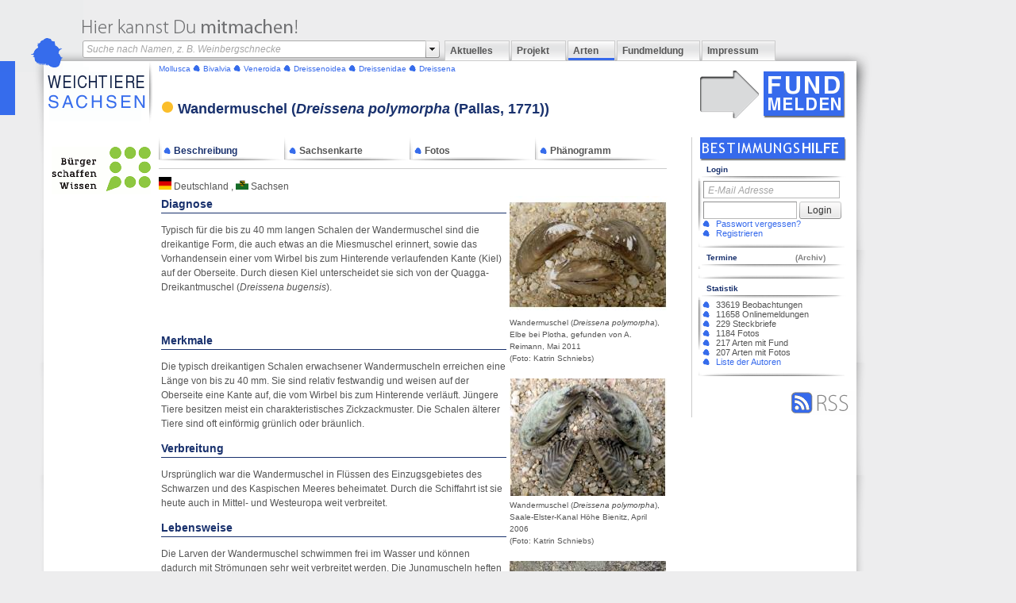

--- FILE ---
content_type: text/html; charset=utf-8
request_url: https://www.weichtiere-sachsen.de/Pages/TaxonomyBrowser.aspx?id=337878
body_size: 90441
content:

<!DOCTYPE html PUBLIC "-//W3C//DTD XHTML 1.1//EN" "http://www.w3.org/TR/xhtml11/DTD/xhtml11.dtd"> 
<html xmlns="http://www.w3.org/1999/xhtml"  xml:lang="de"> 

<head id="_masterHeadArea"><meta http-equiv="content-type" content="text/html; charset=utf-8" /><title>
	Weichtiere Sachsen
</title><meta name="author" content="NABU Sachsen" /><meta name="keywords" content="Insekten Sachsen" /><link rel="shortcut icon" type="image/x-icon" href="../favicon.ico" /><link rel="icon" type="image/x-icon" href="../favicon.ico" /><link rel="stylesheet" href="../PagesSw/Styles/kendo.common.min.css" /><link rel="stylesheet" href="../PagesSw/Styles/kendo.silver.min.css" /><link rel="stylesheet" href="../PagesSw/Styles/kendo.dataviz.min.css" /><link rel="stylesheet" href="../PagesSw/Styles/kendo.dataviz.silver.min.css" />
	<script type="text/javascript" src="../MapServerClient/js/MapFunctions.js?cache=20151106"></script>
<link href="../App_Themes/weichtiere/cms.css" type="text/css" rel="stylesheet" /><link href="../App_Themes/weichtiere/Controls/BaseDataEditControl.css" type="text/css" rel="stylesheet" /><link href="../App_Themes/weichtiere/fancybox/jquery.fancybox.css" type="text/css" rel="stylesheet" /><link href="../App_Themes/weichtiere/fancybox/jquery.fancybox-buttons.css" type="text/css" rel="stylesheet" /><link href="../App_Themes/weichtiere/IsStyles.css" type="text/css" rel="stylesheet" /><link href="../App_Themes/weichtiere/jquery-ui.custom.css" type="text/css" rel="stylesheet" /><link href="../App_Themes/weichtiere/media/mediaelementplayer.min.css" type="text/css" rel="stylesheet" /><link href="../App_Themes/weichtiere/media/mejs-skins.css" type="text/css" rel="stylesheet" /><script type="text/javascript" src="https://www.weichtiere-sachsen.de:443/Scripts/jquery.min.js"></script><script type="text/javascript" src="https://www.weichtiere-sachsen.de:443/Scripts/jquery-migrate.min.js"></script><script type="text/javascript" src="https://www.weichtiere-sachsen.de:443/Scripts/jquery-ui.min.js"></script><script type="text/javascript" src="https://www.weichtiere-sachsen.de:443/Scripts/mediaelement/mediaelement-and-player.min.js"></script><script type="text/javascript" src="https://www.weichtiere-sachsen.de:443/Scripts/fancybox/jquery.fancybox.pack.js"></script><script type="text/javascript" src="https://www.weichtiere-sachsen.de:443/Scripts/fancybox/jquery.fancybox-buttons.js"></script><script type="text/javascript" src="https://www.weichtiere-sachsen.de:443/Scripts/UtilityFunctions.js"></script><script type="text/javascript" src="https://www.weichtiere-sachsen.de:443/PagesSw/Scripts/kendo.all.min.js"></script><script type="text/javascript" src="https://www.weichtiere-sachsen.de:443/PagesSw/Scripts/cultures/kendo.culture.de-DE.min.js"></script><link href="/WebResource.axd?d=OGt0EFA5KZ-pQ89fONGCKpmSfNOdb5VN999wWCZIVDr8Nx8Ibzkuy2I91uiU3lyNrpI4VjLWFA0xOytSejUXn7snj_szKJdivQCIsrDNeNsmSOp3qZRaDHKWOp1KPSCIWe5vrrVzF_ys0MLCMusmLw2&amp;t=635659235440000000" type="text/css" rel="stylesheet" class="Telerik_stylesheet" /><link href="/WebResource.axd?d=8v4Q2MOWC3QLS_eW1E0Q9OkUiJaADcvvIwCRTxoisE4TfqP4n8UudoD3zVbRzwW7iOWcirk8QY1-Te29m25SKeytAd6OZPHk-5HIc2rM4d1gfVsMJQ3DkfcRKd1C75aC_vg-nr1l5V8daOrWyAMjSFCejwDCbZRvlh44Nlh4dxw1&amp;t=635659235440000000" type="text/css" rel="stylesheet" class="Telerik_stylesheet" /><link href="/WebResource.axd?d=2Vvf9IjN3X3MlEId3w5m1wvrGN-LwnwoCZlYt1qHvAMo8G351johmnwmhqBtW58QoFmd8Iv38S_ETMvZgs-HGc-cmGbAF0FkdZ7cbIGxhi9kn13z3wXdJ3fgvnJXjIy0cK4pcmVDt2e63A2_tDKf4g2&amp;t=635659235440000000" type="text/css" rel="stylesheet" class="Telerik_stylesheet" /><link href="/WebResource.axd?d=AizsWiE78GEBRNhX4i07Jm9cslehdSJN1yXdDZoEVK7wW6VeNN5pI-v0Py9UPyPOnQzYs00jpThNU_1WYaErfMlwIa89JU3QY7wDO9zLsUu730Gauf5z1jt3uqoZKTWMewOUmg0XVkZ6CuD91kK9Dw2&amp;t=635659235440000000" type="text/css" rel="stylesheet" class="Telerik_stylesheet" /><link href="/WebResource.axd?d=KEAMB4Co_h5woG09Eg0b6myouE6vzK7ooeEdHS6uZxKwMN8qfimphKSep19Tm2clxSLsu7RErpWxebmXC0L3dcgY5O6G82ftIWKc20Y47HTDoUOkOTFK3i6vSQ_jrVV-O3iXVXTJU_qzebtISR3oV2xn4TXQAr9THepzTmIdzAM1&amp;t=635659235440000000" type="text/css" rel="stylesheet" class="Telerik_stylesheet" /><link href="/WebResource.axd?d=cuvlN-_mZkdU4eXX8P8PXoMa5d_xo3uGcEXcOX8xLcA4CQvRBG-i1MWSYGO827G_raZEinwS32JNE_bcFBSS8DVpBWRDBDsTtiXQbhXVZ0YSOdPOQqNKe-GZ5PLK4IZsDGX4m_xhTbG9zuHyvKhRvw2&amp;t=635659235440000000" type="text/css" rel="stylesheet" class="Telerik_stylesheet" /><link href="/WebResource.axd?d=G6RE5FfMQVhpHV0kZMBHdgUXjv6xgl3vBnyhOUZccXDYikQTd8wlMViApTeYGt9HFBFiZ7b7Kn0t3SYkeB6spwP3eKtoHMlqrXSANHe-IxdpSyt409SD1WgsfSBgUgijbP0W9qJzAY76U_-5khlJyNeVSBJBQgbuE2bx3LXWUjU1&amp;t=635659235440000000" type="text/css" rel="stylesheet" class="Telerik_stylesheet" /></head>
<body bgcolor="#FFFFFF" leftmargin="0" topmargin="0" marginwidth="0" marginheight="0">
	<form method="post" action="./TaxonomyBrowser.aspx?id=337878" onsubmit="javascript:return WebForm_OnSubmit();" id="_mainForm">
<div class="aspNetHidden">
<input type="hidden" name="_scriptManager_TSM" id="_scriptManager_TSM" value="" />
<input type="hidden" name="__EVENTTARGET" id="__EVENTTARGET" value="" />
<input type="hidden" name="__EVENTARGUMENT" id="__EVENTARGUMENT" value="" />
<input type="hidden" name="__VIEWSTATE" id="__VIEWSTATE" value="cylLUoG6O6RIoesbIrZKqOUW5g7+nwh0YB7quZ++NmLeaNFMQCHfAj4v7lOVaTmN5KNx1pZ4g7HG7QWpavibkrobj0gekyrOdyPQ3nMEgdLFqtAy5OknqMQr56DLHslsaSUTgv5/hfKiiK15DSQlRZcTXRIawaHwKvtI3anEdxvyuSFxz/zfHqolFKaJor+2Fdsya/Tsi0HhMdhK3coqeGPUXYByhbfrpzuqvUfv1xijutgqgcjTYW1GhifcDUii2bmXZiChJ/lTWMiJAG3vcQx8DqsNUoTTdz3vzRfUiCWZalCFI621D9wo56/ySNeVdtAULxqYK5VxoXozN3RDgJoKy+C7B7l+eby88dJQngavYpoplzi+05ykuCaAtJIN5Sg8R4KlAybvYUC4LcUPgEn6JKpcDn2s7A55icXRwfL4MODwZFaIthfjXCSjF0hifdT2rTt+tb1sQ9EalU13vfxm5YDCF4dZrgdX1Sjb/aFByekTl16hqi6etuN8JNDIIN/UdDAbrG6c72URXFx6q3QN1RqeqS1+qSpGYRmDKIi3PVg2GYy5OzpdXJMhn8r4XhqgSn6LdTNNAu2DE3w2pFK17oYcGWPEOqRanGrgQUJ2V7IZ2dEroEHXWUdKuTN6t/Gb74o06RryoH61ENgJiRbPPlLbsLLJpF1O5Gf23LHsVt8POjt5dGEDNCs/7lbr/97GbudYRKVzUiCupt7U97eQMVfnXcNEt3FLefKrN7BXN4MUeCGoMUwXA1FphoLI5VMhEoYVbWF+1mPmgnlyvwJACjNnIBO7yYqwIob14/k34ur8M78tUJfhKBpBSbQnehMSTrut+F24Bmpr5+KJENhROWbFIEOIwYnz7t8jmHbqRgILs4yGgI35ROZToxZVfyLftQkvUWbFahFlH6qcObsh5m2LR9oK/S6ga1MWv8SA7w7Rndv5CxutHy7zeJ9exDJvGlK11KZZiPiGOa0/mzSGFJ3tTWKAsJHt4TNhqAGF27Su7VxcMsgTdQxGZW9q075bgB5JYuXWds0qtvu8nlXnAvKIBX0Crq2iU43asKf64z+yV4r6T+nYjxHJnM0J6LDWFCtyeMgRMgmY6qbTiNtTZT2I7CrbtFtzEE7gd/h1AyEcMw8GLPZhA0dLAF8oDfwiJXMDUUakWtbZ3C3PUoczJroccCNiBoYcQ0bTXsbK2QDyeuidMuJPxZsd1P7BJiCcsyw4J2rrijUCmAEtyHfgXT5T2acbxlw6yRcVwapYUalCkWy8AMu8za/I2GWh0ZGqPnHq+4/doMQr1gT9Wq7VNuCFYn+3QQ8lLDRdZ167/ggn6WpzMGLxNae+msDyI8NNGyDviSHoLG/[base64]//snwQZro/ZeqB6udkRrBMoTRntiM2l3JB27skNNaHSfDuCRZIN1SA+lLLVS0k6qIa4pj9m5JDobg8ST7mL+oaI7Ds7eHsadlpJJlotBQJ2qDQyoTKfhJlaEYM/fmQeVRH6tgpLUVWqPQOS5aWP7mrepDjgTwAEtTPmA+15DhFVQDG+ymCIV/8n/ytazXnV9bC7YjaaDbrdlN5XWwOGAs/gQNtFvbNHyD2YanzYegtDQAKjhfh/avoUh2CY1899qqjPGBzmjq9QIrnwgwA7DUnoc2HErC5ZHD7TqDTWynEgUuCCgrVMJAtqTdYthGbDVxI0VuC3QG5tfcoD40LF5M+KgnP+lhQ16WEBb2/YDrnL4XzrxELK2jKAq43FgLQ1UVnR1U6XdXbXo/kpWJyhg+6J0RY84X02odpOx+fhXFD4/Okvi3VU1yOkxrXHwkPO/DmV6Cpc2ai7Usi4svNtBxGPAii4Ff4HLGIX87IfLXzjadL3pIhfVvajJgUR6f9wgpExu8fa/cco2FctBPcsGvi/J9iOAJOVEQ1EjnZhLim4SEfGeLC+YkpBfCgU5TLmwhDG5a+cu/c7vcaKvDUV5rnBHNwcY0WJiM6+IFWVFSiyBMXY97ULjdYQMwNUsrkvMoArO2lDMlm24cS7HPdBWpVgwilmrtM9bgyNyLJ+mUkB5g7N7UJjvzFXuYN8jmZxxWNwV2UWltdpDO2yOAs9i3CvDWQKRVMY3XWBHMv64nbUCleyHIT7bkyD02J2F9nHrqdvNzvrpUYuLgDvc/ttMsqbOvFCYrjinDxHsPUwcDQBs0eg07R2q7l4BCJ4BN2V42HvcChc2H2Y+09qdU89kgIg5NxG/GUVXENTH8mXYadDg8aLAFNRawKMLJ7ZxEAX/uNSYTKTvTiB9gDPlf6d/A3IFjHAZyp7Fi2JF+OeKxTJXtRbdLRxvNQI1jPbVD6LK4sx5rk8m9L1X6BK4ZPcUb2nAInnpq2cFYyYNqb5w704cMY5LDCjfQfcNNCS5bYZGnSu89P+4pSsiMtXWUt/b7bNWqGR/lZk1nyuTpG2VInGSc/+Tiby+6bICKPa+/VGlKVzkenfAc5gbUIwbmwmEjJ1E8NnPtLuZzek8k8mIic0kSeuZaJXW2/XpW6510zX3wOVD5Buamv3BF6YZoecmTDu38DUJuMMTFjB/Ba1yA5WfKQVgnAQq9L67A3Oi1BGr7pQqZtkB49XPxrcyUJdHHjhsVMITVS5ZROw0Gn8PQSnCc9Vy/sOSm+8smlBOPhbla4y2NF0ytm2raYw2WI3XmeoQwsM0fO7yDvkoiBUIAIZncI/[base64]/l80JoMIROnOJn6Wo77cXSqt1NMF7QZcH8naGqXOoWG0gEIGbX4N/WiniR9E5vjLjPOCBU6ArHeKpNgbaZSZVaJssc+QGQ77XxMsAvCYF18oZ7lj/x69jAzWUswrFQeCRM/yBkJvu7SHLghF9zHttEOjufixTgUSpCVJRGpEt/KEo2HNI/wUPX7qSshZBabma+ssZ+NiP3aIlO+4VNNwnhNlonLTlUrFQa7AJBlsOjphBPoZ3QkEWHh0HXPuizZih64+RqaE5N6t8gXbXkz+A+UPXO4rJyKZXCxYXoHwYI8TzTbPDAfWv6oVuDN5NkACzjmMdE+LM2/fLq8OyhEkiJ8ujzlmhKqeOAT+mFXHz4+2FZn5GAfyK2O+nsL93S9Id6RG//OYe/[base64]/7Jy32d5lKZdm+YBLtrYm//pO75VgdMzmcUMQuH9o+jwHANMwzEjUH1sZN7TIDa04/ZiOqI99tryPN+JQ1hbgUAOWjmbg9OzYr9JHYZ7PCebbP+Ui3oOP6rQenjqnxxa1Eyb4dJqTcrnpZDOpJ3XCxvbRqb69Pa0V5l2EixbuauFWvjCvl4KbdDksqw6WAof6FZ6MfI3+/XZdjjP484GlteIsGHvVRRUpM+HBF4Vx7vQd13j3nM4XfB9j3RSMY+oWaFk04EhvSkGjSAvEQtKgYEQPimOyb9khHic6/mD9e62Yx9M2pZ+swJ6/yu7Xev3K6814BXTf652KOOsjMplzxainEgsdPZ5jvJfliJE1yHoC48JNIzcJos2jy2y9StpIWPHSLVu1eE/1aNpLmg31EDHQDnyw2+55GAa8rjLUyiPDuYjEjLqV8MfQ7OsB2FdWXX2pjpqaGymuxN+eRCgdA5PaN8sr3TZUyxEvFptUo5Jv4fkvnNgtYBASObjsKoYlCJxRx8/[base64]/Sz4o8fiYG2jf1V187mzkKcdFfwBUhGFuDycywA4UWGxhwHyDD5mbZbckkKW5a/w4eGYJU2T80uTFlKRzEkRqH1Brzmbt+GlVn6rlsI9GwiLAd3TIvi7Oki3epFaKh2rOA39lOd29Lboldph32nlYThGk23e3HTAWZe4XYZ8feBImlZaG36aaqcCG1Lvvza3LiFIp/fwNt3rsGF5L9i/ExxM/U0ERS8cT2nXf/mpGpM15XHpgPjTS4wwpRn5LGNvc7qRFMhtID4PR4uyZNR2KfnpxaNDcuSpPhFQ+B3oavjxEMBaNKbgzrfzPcoqm4hbYkM24Df4ThgOpiT+c15/pMkKRfZtXAKQvX/ECvRyljPvxgR5+vsuRUki0We2AC6tZHTcHkEivEliYQZOPRTYgqpfj3nawLc0/WPpwr7Ot7Mq+DaC3wOKJCKws1PbUWD9iauHqVp1EOtSQ7Zsp1NWZYg6RwIf6LpfZXsm+3GPCF5d0Omorkqn0amTmOcKxv/K/0KmbkcIWAABts8mpiTgSTL+w9ZP4j0xsAlNjzLZdoK0saAdbz5lGNdZHE53adsITyoULGzY7GfOr497aKieoTzI6ivDcTsk9ciQQXLxm7pWfXpSj7L72o5v3tjbQSlcKwX+91/5deK8mT24U2jR8gTsvrqnBteixpiV1aZb27lq6S3pN5UQvf8B2klfw8s8yfjalcIBh8UPtPtBp0gVe+ohUE5lfxPDkvHBpTmZmCxYztVuGQgNtfiF6AJ3MB/CRs9S3J4eiNhHjqVNNTl9XkQjpAiPUge9Ep00/rRHOfFDsqGg6PeGVKkn7i/IZYj3/7cBhMWGlVO4dG3OPurBIS9Gb4YANNonJBQ+XHohiCVMOxJE7mPlSzkUNp4DfcJqWEJWCvodybmRN59IElCBAAlfBdVuVH6de2G8DYDSaX+gA3hETwXuLxX9H7YypU73rK8FFMmyoyG/V0XB11jBAe9nj8IKqkZh/q494s6K0wLNZk37CGaWF9kgaNdIxJaXmm1MGARv+ii/[base64]/MxuqShs09y11gGfOyfeJ1Oc3KghqtlZeT2dediSTbNiB0gUPk5aoTdoGGyJr9MCe5hgX5ayw2YG4OUVlM+/8esiJFv/7Jxfv75eNyywSg7FDM32L8mNTWlj+QGAh7HhiEZL7zJx4xyMJycGHiWT09fr79IWWLVA0Hd8sq9liciV305s6S+EejuWPIzJrbSpBDz958Et2rjS1c3rE+HgMIMZcJRTA49ifh5YTLub3uQLWQmy/ipLXnbIwhtl2B1fjfiEdf6TDD460PDLnFRVihFuSH7e6OTn5dWuokBsJ2nfzw85wgKmN8KjyZMgu0JG5HHqINjayNhTg2eXtxrQOfAMYzHmq6K8qDhhwvTyT10lOPhzn9EGfuWIbcQKx+SXRw6sb67rjQFd6rURA35mvtJOzEP67hiibbIGeKyRpzcInua3Vj0Y/hw73qYfGaSyqiqr+Ngmumij2oFJn6zXTZc9VPw2Qd2RReaDJ20FhjR4lnsMIsWFRZhABAffK7BwXqWUouU+Ot4vW2uprZvyq3iqvLj6E516zsF6lFPrOrBZqN8JntyJqzmOInTq3ihveGa/K/vAZcCDsDONiOpP//LRis7RYQ8hbcFokwFnQX436IqPUltrsR+Q83G3tAW2mZCJsvlF9Tm09iOySK7/1iEx/uwgaKXLWhtCXnOP+zzyYUZfXNLxwPWiT6ZOjaOJA/zy0eVrIzuX4JK0ezCHj3AJL/4zUF5k85yn8SYv6Pz3OnWbcC2xOGYUwq5JtNSzAeIJaC/1oirqEwguOs0pKZYB0FZuMvNuNvFwMxxx07dRMKwqsnCVkO6WgKsIGCCUqBfibHEsdxkZ3kUZRNKkjbeOJ4vrdr9UcECDmVXLO13Gfa+D0IuRvukxumz0FYE2F/6FMczUixNySyJBqXIL9rz1U8Nx/tQ+V61oGEcqDq8FGqTiPFEpGRS3EzK105hKWDlWXMnYS39ABuVaS0a6MXMZzkMXpj93ti0Wq9p/aW+1oyGhnwsJyDk9EMhvabsYDmESHUD4s0ak6Zim4f3ARGZksfQFlSmxWcrgezT1J4w6qjj41JVAO/cMVQ7rCPa8dtHnQ8Fw/zq5S2rU3ie3cGrTZ8cq7kF5AI3N6VDb7qsvRtBcsadhyo/1Ftiwe6QaE/GJ+oMz7Hwz3ZXX1DWV/fKKE7Bc2qmE7mGakkf4nR6UpzChM3DNLZ4/gcQQGaCAB8hsHAkyeRydGb0Ao2NT34YFSx1Ok/0XBMOAIiNhdBFwcjJSOqnlVdOs/[base64]/MBJZV6EzJ5dEFafO1BVjdGynyJJ+WDs6nQVY6MJXFA2vSMfE7lrI2z3II829SZI2yakerR4kD11/SzcgvAh3qusMIyYSbP/iJ82OrUfvv39ZFwGigewqNWiGLYH2IxplZyuOMeCsuauX4ovlTAMPbucM73B3lSPxVQw+uhI8uoo99xbHxx12UkkW9dgoRef3ehcn3oWbsGOeWhkKmaX55bauV5l/7kKeovkP+nElXXyCknNyS7gzMUeiDLWs9wxt7q/JvnItxd6m3ZFw0F4sgdE7F6spYbUP67PmyJOse15l6ueswJvS4KzKrcMGp57zM3VqeKqwCjU1rGekBxKaXeN0iXVw4tM6JB/UA0jyJXDU/wmdDJU1Oibpz44CDsIirT5wE8ifq0jgMOly9yALlYBaYRj/CCtFOE+94DC0dBaiHZmnKrUHZqh3vF4ploi3cHbi5w3Q6ZHdak4c3/PCbOlXjXWqoluMvRz7ABVi0EScQqR7pDcfmACRwJK4ncBLFR4skGDfxS1nTmwNXoDsyj9uczFF2oDvsUig7kXt90kYZ0pcHEjAC0H9xhqJoZ0d/QKPnMb007Ss3BZMqEXlb3PqX+YSqy+UX6RedZfA2sY9SIAvau1LP5zSoAxIAwDmL3oErQpAQlJnMC/v5jp7UvLJ3lCPDI8ZxM71IJ4q+nUpoHvNqeiKRp4Dwlo4Mb2aWzbutPdgTOHXcaENT2m6hM9Lea+b4GzmNSHWVSPnvZPltLzEfdtl0qOOPlAYDP2+Dkyz/[base64]/a9x5LckpMlrcffqi7QB/[base64]/T0U+ji8z1rrb8YTT7JcuBbL7pls2D9HxuTtVOVU63MxQis8EZq2G2dhHIQf+ZDUxI0sFwYoRG43wS/nO0/g1CsiPNX+B9McR3sdoV/[base64]/6Ht+19X6++oj5Nl7daHh75j51zaXBL/ZVe+7TsLzoTT5RV6FxaURqVyk+/ZQ/TRb/tG/9pNSsF3U91qWgoePWkvF9y9AmSdg93odGTCYtaiTDPV5BePMwHDi2bu16csRvC3tpv4QzDXI2hxFbH1DbEsT+sF2qUNhxF5G6C1CJ1nWSyR9mE7pjd3V42912FHQg/PS+PTVVo0FuNJcZJk21MTfAz/sVKu3C5rhGPxmZadD9GN7Fm24AUMmi7jog8cqJYjL+iM/pWKz9sQMDzpivcZBMumREd2W7Dzm3kz8XLI3Nw0exk7yaQBFbS6T3XvNctS+nSjD4bBPYhIpNe4ftCgXVqVdUxfrUX1pBv1BUOwjMoIe7cE2a48EhuHXv9Pe5kVVbxhRbUA88+M1gSpN73BjvagKbgsma3/p/7A7aTtnT9/QK4D7rG4GxuQH8dd6WLEqltRuUcon3d3h0pS5klvvfRdiJkxZUUURb13cji8j8Yf5FGdgoDzQTXxobMnARxINwd+gvYv26Ui1nYD/oDiVeWdgT07iaMNPq6PixQ3UNSF54st7Y0A7/253EvuiTN+gohH2xGlFd9plf3YmqAnWQzBNvwakIHrak/VNeZ9xauZgyUP4IKyHM3+oIrse9QdaoF7CPzFX4O46yDDo0kgmdphpig7SyIoFpWMP12qak6cSl8VNKEFKt0qSBESxVbgCYKUFDjfZ1tfizV7J+Fh4mQP78yi8hJBtqsf6kNXVxfBTZiyBFhaoIqsg5CZubak4ULF8Xq/ofmsW/cxRYHdLXc6+ntGk5IA3sTHMat85JWnOUqlVl/NcYraY+WfrdoQubB8TpOcD3liE4KPighGOZ4vlvO6jELFEUS9uUrVcmKrNSsnB89NG8GIpP3mMMkCcrwutZkfGz6cB/Qx5CLHMHrKWPoeLkBfWWbOnJF55Kdh1E6GYTiD76KoCC4nqWzC/[base64]/1rSd8DMgtl2n6Qn+vqf3ogOrPdi3jepvtcvDwjDMaNpMX+32j7lXFra+2NI9jPjQd9pEWmgcVNuC2aFt0batkADDOyeQa1eiXJFrexIsf9Ztpa5LlK2yf4brYIiCufctsKBPB8bSSoBD4Vj7uYD0O4QNMyXLzGSO/mbSZGVOFvFRx7sl9RNuasQ0fKv7vzk5i1kb0ijOLqIMuPRWMDuGuYgFv1t66v/bvlEm+ER+c+AyRHkbuOk3j+z8lWaBIv5xq1KmmdWZeOUUDXgQPb32KiKBDzBiME/XoBiZCvG4fv/rXSuADgXP740xwGmrPtf3t1xlIYQB54u4L5OIVpbG4PD99YThq4ZLF17+N9DdevCV/B2pNr35ez0gdCNhMR5/jvnBmm6TWAcTSyZbSNXLBPicHsnDV+ixy3n/EdhMiFgL6t9+s5WedinB/wPvR4YdQkdmRFrUmy6wd/FHe++8uuObC6AQ48g1KqmmnItEg0VPrEmJDT3O73fBBedbLq1jdLx266EJ8cuBqkr/WG6gCVGsH7Bffw7S4mkSW9JB2u2HgY/r5rJNFuJMzJYXK6bGupwuj60NfUW6KYj0xwrnCOS0H+4Fe0opwZXDm8Z83O8kQx+hu8QYA8To33zr91dAY5uaAAmFw4bzKCtWr9MjamwOXZE2yGBqEIbgU883ZXekvemm+k/LqKaaWP8EKjA5Bz1PQck05vDJsIsdh6U/psTtSaDQFK5K5NgDKFP8hrl8C/ZvZar3k8d2KZ9ijxkL0E3HDolGxSU+iEEQwTJ4rArGzxHDhJQSxTT2SCghz6jt8/EIZPOVEhp0Ho9dw8VK8FazcifhnUZ9DnMLSjZY4lDXBpLBO5pRanoQetx49OtkHUUbLgc4A8BcWUSUBYXvl+5jhz+1Q9D/8HGBEbdVAmAf0gvp3SLsOaPydkVN37nGaVUFeXPTgzIfXhSuh8iQ38O+gkcp3e8zBGxHB/Y0WyskJQPBT0MIT6CBVHKXdhAyFWIH7rvHAmGMZ15WS061l4EKDuD2nuovXfoWM41B6ox+yCahhIkI97SRFu9uEJ5bZN1EW6G17Ww85sBmnf8MhJcrcVA2zcycPiqsil/+u+6aKPnaIbvpqagV0l7PdJpNFFl0oM68W1+Es8/pcQT2iH6yq0JiQW5cfHMRmzIlHMXxF2h8eiQKTW8V57hmGayJrkSinWrr2DtcMedH6u2LBpxCQq8A3bJnqC3TeSR/C6DqlC0BXgEOVAw4W9YgeHQbnJ56pzrXjyNvTETc9Ijo4lR7mdE2ILFuzjIA93OCL3raQAKTobLauVj84fgfod/kSMJOjK4NctMMGQAi+xd1QNCUqRAAHRTSq53Er1aTsnB7yqxad5gugWs4EizCkZJ6slVZf1WDYIE7SyTxKm6y7p61HlNsM3zHgMNpp6Wuw+Q4CDPd1+kFPdrPV/pSNG9it+8FwhUQFEfI8wrg5sKiPEkx8Aq3wv/q7MXefO4U70IKyOekcckjC5/UxLHJY9waAESor6r2XuB9tZtkteCQK+La38t7OKFuxVAY23CqxKP7rb10Ao5kKCArBfxfO3JTU+NJhn3Dw/bUZkvhPI3VMju+CLhUFYSN/zOx2Itet4hA6RTGXwuEv/hsAua18Y5UyD1ORWbdGCv4zHDL86vJmHmRJHapix4ZxCrJJtK2iexNxIiaFUBYUaTdkoFGVo+wA3L2NcTXZUabTX8no1PO2W2ULIsMs21+jqQ7UZpF75A7GrRTQ7trgvKb0cWaPNtlU2OfVj9eUCd+g2+wqYraBPsYHK0/EtdyXMOJJrpN8GcZP9bOH/Gw1Qr9W7ZneBpNVgVqKBzg/nijE2HIbQHcr7/M6CUMD99uoibkvd7f3YlSzEArfD/PQuagy7fIqULlUfxCuXmn7VDSUEahTrS25GZvHK7ctkT7c6C3AZ3/O+xIbM3HKA7mw76MmxyCAdEJcgFTWmrlzWk7r6bGTPzrmZqbLgET+vlUtQD+HVOsEExOGnLkBaIsNlFsTrQZ2/y80eSO6pXMXL9QS2rLIUl7dkw7kufFn5hd403oW1zfMW+UKSAcCdFmAr4Ai6kM0gyYvJQKNEx2+CsOFDzEJGUL+psjkZUjMLxLLZopYqkyPj2RB0/+MV3qfyoqVnlb84x3UZdFAl/tYw5ETm5agX5VWW8O3Ixa9xJp6XFdz1zAew2DZ/iASrAKov0kXLwJQESGZ2Ksu72qpLc259PC9CbsFwDaB2OwGap0Z73o/A0tjllToxky4995tMwzzgbhln/17IgwbaSf199stqV6LidXO99NODoOrHtIrPKJBori2H2Dv/RdxPNrv1V5q06ggDRH2nlV84WOpo2vZVy0ZEZ+htoHoCf7akmEuYkRO1DiseP4po1rFcDnMiZf0KtnXSivl2TgOKG2gGklJf9k+1TgOcVk/3DlZnHLo55sOfTBa59ydKsYOUWpVKFrseQKiAgFy2+NaiTTu39yP6PcUBAXyljlH+caJnccRczM5Lqn9GmhVj9C8i+D2Fdu0NoCyGJrgqCqDBp4oQKrRSIxJPMAVdNgpGUaHGGS0dLNtEBA8Hfxrk5QDSywyTv/pdPIV0qKVUK6ThGOgCZQDEUW9QhoTxQMlWHGHehuYZu7rUbLtw8EMe0fzNnJzSIsPOwDnVt7DHCTqpVLxlR+7k49rb9iZpN3cA+qeJdAoUE0KpHYBCiNmizDKs52BCiHZ8c91zQonICqnQODZP5f+5tIt+1mBYM5t8U14kZ9f5/BbBdGN6G7pbTA5YvsIFTdRsk7pS8AqaPvd0XIXSKbMIeMwHCS6nLbroG+lwku8Sui5gfwgoQfkKsKmZz0LI5zRkRHu3C2laACncARmdarXzZBFTvp0z25L3Blw8qBhRnnKmiGLMef5oMvsfO5Wa8jbSulxXfBCty3N0cVYiq/daRwIUQ+cI58fJ6LMwtRqZm3OzMrHiH/phll91Y4DcFZ+VLPV/+mQpLxhBMgVpHAg/SZkrbIsUneNnkcOPctdJcS2hM4SL2Kh95OtJZOyFDsJ24DKfC5f1kncGhm7J7rJq6POt+YQ9eplPR1NLU/2DarRNuPcsBVCStpgx0De3M7gPsUazqjf3I2/RASBA5qP9wioj/PIIzW1MJ33a01vsEraseoucuEamYqI6ht8EPV72itDjGFHGOa3z5SMaVQFM4ML++KZYrDAytDros5whcZ9RVHqDW/bi7hf6CUL841oNt9Eai1dRxiBtEo/K+fPxISLlzQLi8W3+sV6HLvJolGZLNfOAq2dGqgIBno5l54bP4IDXOJooHv3gM5QayY4TnjNCLJ8DcCkXJYxK1Ui3fuSSVmcqrijYXYX4VN/jAhEqTgHzCBmmH0lcajdR4s1ksIc1SC3DRRNbkDiT3G/wjVb7bOan/SV808TFuz2QDX1VtbX1BqBUS3CiJs8IQDeRTisrzHjeTewq209w3K3vZS7KHMLpq9u4eZ+p3iMJ5FUsjhQdfrg6eFcXuilqyo5yM6L2y1GMWt1V3K1+h+k0L/[base64]/gu+Lz5yAQn6y8BbT8jJNIBQdi1fRG05CHepBON35wTp1dcixUqa38ERV9cOImpY2Wf9rZII51rIwS6dgSBVeLr/F+Bpi9hVks1dzEfxHltVfAKsgrLB9A2xDNGVpBavDYotnXhEybtf56/E8VqNbFqUf0JHAQvubqleIQt5a+RnYnOzlqw2aGZ4LDPGUhHqNFhh47Li7nSs/21J4KjqXoY/JWco0kfIpgLW5H7mppnr35QXjKmSTmSJEK32nh1VePskzpnL1L74Xnsz7/gQ82bzWD7pobStfgtYFyPiAsLKFI/iyMvXvCU7OCvuoe7Y1IxhL+ToA6OG2COR1v4m0yxh9S+5OIZpHFAcaGoENtjDDf1jj3rSQ9Y93DcD6zRQX2pvABxggQ/E8Gy3BYk7sQrhQ5EbpTHG6IGp6Xdt+5hoeE5ggE0YTvSv0YapkrwsXYW9tUWOFjcX5kDdA4BZRunln+kkpQ92Uci97I9keNvRSOsqWNH8g0o1om1mXtnX/hTzGW54r/DsTBA2b3Nwvakodl6pOVUHn10Ct1EptZTwu4rTca1YHPCmVaMftp1Dk1k9ZDbnNOjUQmjnyAfJr78DJa4Ax6KWWPN6olRp/x2PP+LOZgzi5KOWoVVL9+xeB8gtcQwHWR0ZkQj9tfB2neK7qJj/Q839QTFsJWNxPXacY0pXKnI9kbiQkI0f8gGagiLsJZGJK4swT7M8yMBYU4CUSkRkYA7wEmRYkBcE9Ef8Gh0flA/FOtsyKPY6MPS7tmRZE/IuSHepg1fit8adGo4HNTch4j+jrCxYowvLM1zAKCggGRYgTkyQfFZQo1tgk8/dRNDTEAiyw7rc4uy32TinANzeEnbFqRcPxvMhn/BTGHWxzaHrOHzOrwg/8MDt0NEqHptC+jLWWgPjYYLcBOAM7JqcIlWgGNtM9XgxHjqjsooacXDAot6MWeEBg/xcrwh0g29v3NcThlNg/AjQbu1lGdG5icXNF+x6p+hOu75j1tlJ1feO4DMgeyKOBnL0bTXfQEDQHSBXc2QH1EkuXMcr1WcQgRRJowCBCs6vPVLMFIvovLygucnpzwHzCHo/NDX7i6syxXvCw1nTJFnpZhua832IluJ+k8K+qItF0zOwsJuM5I0ca4NB/jYfGi+fduT9ntdf8vJVniJDyGNxkO6qZxwAhqXcjCbSlfSfqO7rb2UgWlMtXpURsmzzlg4ldPoAkkyLX5g5WjjGD10jL4CfJGyNJ4ipbq+WBupu7p3cO41c8O6GsFTfxNwXcc9umlJTX2qNhpzRH5a32ak1g06umnDGt79yd/f7w/G/CHs4fuuEQ97yfiTlNM1CDpVlf/kvnOfJn07V146KwEuKINzP586VV+6GnTPp+BVLW69ADbNnxs4MUxBWwDX8Xvs4jvuTWLqXDfxd9GgcxwF1UtrjI+IO/6BpJPTbPtCOXDkDh1+savNMfCGE3kyJlSBDItSi+s619X8XiEOeW45bxr3tQAPxKGo23aaInY7MSTi4404yDsybzW1r8oqA2jssUzCyx6TVl92QOEtpsiw1B9/2z47H5K3l8ijH4noWB7SeJWGKr2dmcnuex0BOAEeKIEdc58o0xUZAP5bhu6pwpq29hDQgmATDGIoWdtpHo4mPs22clkG79Mt3Mr1x6ctqOtEnjHZbxk2ScVGR7QQLCWkii3lDyYsJtYgGORlWSbCsPmCOx6/9fe91VPrLQZ32v7zI9HR+dBmq4dHo0YFroDoq5IompcqPgftRL/WqpyObyUtfQ/zLW0gQovUTwUePhz4nZ5K5pN93ZU/ATMQWIQ3nxXVOr/Av1HnU+4RG+TnXcCbSb8HaueTxWlIrTbhvRzECxjNkCmCpVGkOPvysMWfHs7ijJFVZB+23C+PTN4hlrvtGMXKoID5PDCbRAlFhmakVYRrukNVVxV+AFa9wh4dQ0Ng9jOQ8gIvUfh7/02wAIcYwXTfX8r7V1JtgaV0xOxsGaXXHRDKl8g6OmTC7lc5yfbuHqGDsYAjAREQ+zFcJ8ngBcRg0EZMoVdoZth3TrL6/EBK0CJWKsiTO+QUiKFLVaO/hMYOLa5ffGcSK5L1uEk/Ozs6Cun0FTubO4psoPWKVmagh1WKyt4WP1WW5v8E30I3VqceJ11RX8OEkr9fHV69wp32GTbcJ7Q6rylPM/ZpUQ1nUZVRmIMFvzxAaC/lqzcDNhYLjECKqp8LUNBXuyJM9OQkYB8BF2P9gMVOtjzW3YZbv35pusQtZtPvSbZMg9j6WTDjOLiIQgSg6KBbMvuT3zX0iO/65EzUT3WqIX2xlFAyy4Iym1DlxgjspjTiO7kuSyfiS4QB7DTkC3mhEKv8THAdE8iai/0c2wJefSK13Lgrle7efynixJdhMe/VcsjbjXnH6nYK40tEMWUF50ECMzxYoRqN3/FFVb8pL4mcwO3r3rgz1pGO5TzYaE+GAExXU9uIEtfbXmzVOsbfEpKQsvyKojsEB+1EhJK1yrXoIwqJsQg3jOZS1Rx76xZebX8VoHLVxXPXEJ//jb+8SXhHka421XoYifsSJuzwhKryvrg9MvAMsqi/nv/m6+yL6IsOXr22mmtqrz69q6a6h37Wf1KGwktgiIeUmkUwNelORlNU4gmPpA5753+I+2B53dnqXu3xECcFz927SVNcpiH5vaEQPMisDAPHS3ZJ4mxWfjLmb3b+Kpruyp9CVl224AQdNqQdbHLF9z/dEWM3jcfTbjjl7DoMl0PCzv46JeETTG2SQE8ef12HJfThQKARSjR1TQNpbKLZ02GexaKOJJorPrI8z4V63zvFnogIW7Rq0GJaBbWgmWAN/FlO+SFKk5fyArNjHyHzrEsXBhlskjBdcGIL0SOjWuGKy6iOcMJGBJoBaebuuEh0/7xV/g6suH+9NpFS5lHvQ6M32lhfgsZNTj3oG4AVJxog2tkgjqUuK4pcQCx1iQEpn48UkYta+5XWYcf0a/ZiySO7sFiJ8JRUHB0DnQSGhbftLYWAeZa8377+P3vGfrAKtOrnIBzkkAla/aLzhWDWS+35ODD3ekZ8dVrbbV/jA+IyCTTehaJgAXH5plaGwmkrl+/Hu5xmqfH43roIMu5M2sO34fIu+H6PXFnTHLXv74XKyBm7cgo9gMafwRh4PyieQTHUf7bC3DkmGVcSmn8PioOw3HRhFghxv8PoNUmGr8KYYw04AiPH+aH0cjW70JhuXVAjhibla3l9vXC9O5/+FFI3gBk/xb2SOLDRNBr167eX+XoDWdxtInaUo9kwbtn7YC6fyMwhq7oaXLjHg4bfCsyPGzpqaQ7E3VItmG4KPEIQ7dL2pNGdNu7+muOCjV9oVBtWPVmmRFCTTNtOxgc89X/rcSf28p2AA8CB3+w+nRdkFvyHsdwJ57e9S7+z1y+nUSVTEFQ4jC2QnmcFgqI8P39K5ZRWD2il86+bYC9e3VogTSdFDLr13TLyXGz3uoqwmiDNzuKsxn4Iz3npUCHtuEtgtkhzy1TEG6D3OsEdY4wtpd+dZ/d5bxfhZO0+OEGC4QAvhLd3Tp4IlBN67fyOwXHd4TvqrfkESzaRm/BscZxv8lVxkOm0RsiSvbrpLBzcXGcs11uxz6xxUdrs5m9dt3w/IMOmVbyLyelABXy8Fr6xDcvmSGCIkbdEiXXUB+OoFbMjtb+/A0cBCgcZari4bX6tqpP1GwzBUSYoTEbdKhWWWE2h9ZiFbE1MagTYL3u4H9mu9A+nZNCd1PoYaxRzf1SXGIGWeo5DSFGleiOnv4i6bs1XNukgquqLJQp1GUcLlzXuEFyz4HQGaS/2BBRO0r1zvVR/zi+Jx9vYMeuNtDzyYlGk31QswuaZmvA0860nGjcgC820PurQN2/AhH3GtYSGV3uFk0WUemKs0+yg//P7ZBgprk7AOATZ/DiQSivEJzaEA7Z7BtKgPccKebOVmGr+2qJN7j+q0eaWUciIlweZEuzZzZmRD4+0qE327E37ADE+ctDjRDpZRzzkWamxUEd5u3LvkxAt9CeT/wQgP76jcxbPFiPdo6KF/Fwr886NfDKDfHHzHQ4GB3qmkhrDVpbe+pWrRU+C/ve7RHCd3riWv7QBaGqdfq1I7qvdhEKKBaIYGzmHms1gsBkwR6C1FVwUbrFYr7gkEITyjrc533mlvzV9yqJToYsjPS4lGHiFh8s/TIJmbZUpHzN18UUVnmyQDiL9s5ByH/xFnJADaJWkM3Kh5dtb0krAvYHA92aAoWz15z34C2DIenK2oHTrGlIoPPfDNF02H4MP+w61aPAwCnp72WQhoeZtM7NuCSxR3WgGg4N3/teY+wEPUe6aal5+0+bIsRWV4Wn8noI2hw8oPeYDWBb2/80olOozxQBVj50ImaLBUDx5m5FS0yUh2Esp80QfPgfLNaULAQA4IADVTAoiDmdhugs+BsGYRTb4HL7/SqttCTXzcR+EEV/b2RZHDnmHQASkhOSbSA0u7C6M2EgAg9UqoBf+iYmR5U7Hp4Tvmw5rQP5KRfzNTM6nI5awM0WJii9fLR/HqFfCrcVaSLTA85VF35+pg+RC+aMVVlL10tT4SIZ7Qv9qv0dBs3QV0roer9sbpDRNi5zgHPtD6vxFe1qLpXwAE2ir6waUJKghB5C5mc74VZOHVVsRBH9+BXPTmTUd6xPkBqAqK3bGI36GwfMmE6CXIRQmbQV63XtTmGeasMZ56kPBT4z6EmGrJYREZdWKnsKm7TkkXU/H26Fe9XsxdL/uVzSFLfjRciRh2abSJh5KutY5iD3/wpRr0iRrqw5f77qEzRDK9b5TCO/5ADJqCAF6iZz5ITNQaso0e/oYm9scsMgDbUGLqzntgGc6yZ8TtQyVm8NUWdvqusS/6j1nEsYUxRMuINetm7/M/EBZiC1wQko7e9FiQSV+Iu14x0MNB2pw0yk6+jaDCuy5msF1UTObq97o7ixs90DEY4dvZIK/oZdrmA3fk38jy5ksM4knaG57pvac9XmhRpVSj0e22ByBgAtCZlWWvwsA3QBhsoln+5gGzn8C4sOJn0tjVPoMPw6VdrlIB/eJpeIzA/4Y7qLDnJWU4xHwpczU6JpLgyCHXg/5ImWCAfNP2EaU2Np5vUqVdlXSrhdZp/cV4zjDPep2u85GOQbahaA6GxZ0QuiP+hHLTvPDqAtzz4/scYnx93OtNE1toBRcW7yDTJYzR13G6JpAcR8dHJkQjdqFJmSEgg6Z6HRkBXmdsiM21jZ6tirxRswVjggmOnIoNrzmvSkT0wbFh2gDehGNdzEleRzPSRncubp31Z6XlmTqFE1hhcM703H429ITZoRmpTKDLC0hsIl4N/tN+iiTB//IMVRMbdPYoYRzmvCfqld47Z5MSzfU4atwWidqJ3pEG8hbv+Kakf8nwaIYNaMah0hlvyKyk5dLV0VqgeEkQK/JxsYdWmLjTfTzEeXrRv1ZxwXSfwr7ubcQyX9pgTV7IlxtYK06nXIMeeW1LH/XUHbaG3thaZyx7KjG3pfEVd3ETagfMryjDr9mR/UNMQUqXM4aC8/UL7HqFc8/Rr9eTEWOSvJ5MvuvAr7E/rb36gkslR1rv6p8gORjItux4L5lwyp+4fIHePyZ1Dy6tH4twArteQs9Ptr+swqQR4C5S60o6ITxLR7hJq6ITd61LAS2FqmQfpueyxqxX0543jqBkSQ/63GIwm5uZw8G2CExqBttILuUAlogmV9zK+u/9j1b5bK3kNbBxc/LgXeYRb22Q1l9QxIB5ic4fu5T28Dv4AHBXZpI87Iyvg9XOVLNvKRT1lI8NGMPe7XmRRadcvIfcqgOM9F4EkB32bQCIO/1PnyYwJ59emYx5NSqlcfomZ8uTWKpbrs1v4cOTxpNNeNvYq0xWaXkA6q4ucR6Pmh7S7Yjmm+GY4kLhcQzFq12Nx2T9ch/zy4QZvF6bMnJFFQ9uhGrsuw1VxQ3RgFsJdGDggPCaIWV4RwILcKhRnBC1evSSn+bTCAUDgRvy9Segm2u8465dpYgaSGPD5dMOJl2ib3Sg30aAxsCY4bz7l5tekPYweh/XFMuQwhW8eUnHSZ3DLtw7qZVvG/LWsfr7znNnXzSbygHSwoiSsgXfuRB7rtv9no7/O3u/EZjG/y1zgv3OZjEllBgu0S9iFN7ZjEV/GP+BtbZkmrt46YC8Es8hJBbDc7WH41OnoZSAcDWcPYxsIR52H9ZjQcs2sydgOBZseRohvMHTELVckKJKG0pKOg1nA8jmdWf7smlwWP8t0/wx8URJqKvMIR/IlG1KF1KJW9MdcH876SGBMHa09VqPlde6UfCVjm7RuHtbaDEH18ULif9ESafgBcbydluQKkpCPsppDhfTHcVxT/w6fTxxg8bD/W8RIq1UagTuOkFeB6B6qhNRHVp6jC0coRaMkaj3ZoEecP9qM0XUzJdZcXjPptXonqttFgA1JEhGP0H10FRiN0a/oI0ZliJsZyd4BR+4wx0GH8CoyRFOblGEoJAySw81xF2Es4Cc59wKdApfErZmAhUs6uhKC2Y54BG2bVsd0RBZApbd9c0/j5z89dw+liV8mJONfAQK6Ku3mQGEGaQ7H3JVaUP2a5IhRKSpZY0petMbKYcfzFIbd7YVP5J3h9Ne8EHFYLjycvS42uwADYtrMy5oHkSKTxW5ePPxrgcPXJdeOqIEX5g61Xuq92NmON+cyJ67iJeX9/LftzL2lkGFS7FEpGz2XI2TbrJZIa7Bocd9ADUNDOx+8l/luisq/Eyz+CNx8ozMAlgALN1ZFiNFtxsbeYAZ3dbf+OjJ2jHOTCVSaYhnynj1MZEHaJBBuzFL1HT4ar1nb/SDM8nVeJedJlTogZ33xt1O+ufQwl42YT+HC/[base64]/[base64]/kNspQKZloAIoArwBWwjq/O35raZHMf9XErcp2pEcjZrcOXT7pZUXaNq8aPqCy81VFRLRVocKsK2RK/BF6pcace9QuRvRejcd2VNuRm3hZMiqpzxZWZQSrm1XjEQOGUBgSuWcHj5gBV1hAieID4mzjRnv5H2BssIm6xLK7jg7bLppZTL1t/5UcakVT0j1UXROfTtx5bleo4ZmzcKZfT7T9mQoyhBV/CEgtW7AQ4e15W4OiHygnxqgWY8/Kt/yLblNbuwuOYfXDrBEsf5eVGeXZN+o1y6rtE+3spw1WPf0IIyOHW8J1XLehGTGnv/Y2B+GTnDRCm9dqxJrInu05I8jpVjCDMf0X9LwJqfeei92b+Jjb6mf27B2qVSI673z8lB7W0Fp0ipLcKyoMMiC5yGe2sdrwdPJzIxR1LZx+PwKXsPDjHIZZRWaLnwTE/eq8q5G0ssUaToOk+33ArMJN6vfvWybEL/tZT/x5Cr0qkV0Oa6nBgM3rAozWrxFn1m9NdHH2zBStP72S7LGdY67Bt7wW+Yby5tlGQjSffLPa4zqLWN5d7cvg4O4Jf0NkhaJwjV2cUUSWXed0wqlhC9gbi6ESL1b1cHyZN4fCJz0nxvX1RfStQTuC2OQf/pggaXhe2iReQ4oQ9pAtdqaDj/JUEEJcLUmrbv7YvVDiRLm+ll5nf+5yDjz0CCYg/Gc/BPutcRGyq3lZ2+Lti55W2DCQH070OFBi5q+ZfPY4AQNOSd/UHTdSLeLK5Wdv6dCHzbGX97pvPnaQg2WZ/kK+ON9Sdt/y/RKf+azLT98cYHL/r+bG/Y+Dq7uTXHm43X/WhDvlQHYSFE/XeVBnqd5zIB0lOHNrE2VNOn9XaGPAg11NE9v0zb7sswbXqv+ODGAhp6B4t0QqFUUZhc4a1fHZOa2qZ2A802R4Vj3Rnwgd/5wp+qhCDdMdqaMszk7BZxYY62vcHn+XvUHFXRyC2EdFAhR4kOC8iIGorgHlGEL5f8aU+sDEC0+fTKh+wzuw8OGH5diAnAUaNnN+SqOfeaGV4IJSB2+4zGi2Eej9smekft2YmraFPcpxOW6+c3CcRdubvkkjwQI92zKFdAj8VafBGQz4FjTy+A3CxzTajqnaN5s0D6d/5103bwamgexW4d0xNwMDu+CzGenJJrx6CtTF/m52LGrD/cmXVDb9or9Xf4IxnjRchPd+61YnLUWTVAT0Y3kMqaBZsnQPw8aVJBnhgB6LT72+j4a/Ed5ZjEcPiBv4z48VgXiDiaPPi0igoY7vOxvoeM5mCYajcIfmvEIiprFSzyU2qAXNoEwEg3uHNNDst+8JehnoQQGXWztrPuwZ8JrvVtA85g5Df+gVxLRKq0apMmv7qTrRwrnZZ486zhM5H0MRgvRntpEWrXx2yBIfTymEc+wRozAkWZy+Z0w42ntwdUrrGx7nH7W2/DcZxZplo9DEjgAy3KZ7Rez0XaEMEPpe5wwa5oig0K53erEhQY6iGGaw24gBTDIfjMnOXPcFwT0vOZuMc33E4iLCATbJog/KpELnWnOfk+jfu9yX5ZH1yOzyJCLgHE+RifbPBR3CInn/[base64]/JVdDsLsvj6NWo6udOvsJEsi26gxfkZeHieYZcKlwQLb7nRP/B2N0rMZvJk7+BGKCC5+KdhNAj+c816MI30AW2AgHqS8JuAb9DRy77W82Pok6yLFGwkLpqN6S0HL/9xUcvN+kXDahY9Z3vzGeodzSZBGR7jIrXTrBe/8+dObaYvv5xQz09OkNprpUL4G//BTCxhWkA+sNkVU3ex57D9mFrC3mP4kfdYfTUijhMvKb3JMwO4Qupw7ZbZxBqops32LQvR4aehnnrGJlxKa0t/SV8mboVAqoAUPxCtcJ3w/1lRHYFY+j+Yo1ClXoG7jd/oogtbxowxLblw4p+yfvB9nCUZg1/5cq7bwkgBM2IMsqobTvt8LQRH8aXAyno84HTVixWQtwSFVWvr3q+lLJTVF+aK53NHI5NJwX8x3tZdI+8kZtmXotcEnb+OzfbK5ASSLLyHH8s6gYVBogFVTvtFkbZTBwTxx/3ItRo97uptOuFuozSsC7lzsMi2y8JJcRsaISGLUXq9izR8SzdTV0kHbR1J6QIVm8GWJvhIKWgMEcn5QbSGrt5qa4ZqWTqACawEEIIv94t5NOumrcFx/iYVlhwTMz+Ne6YWZvaeRdbX4biUnZPDFC42cIbrSM9DsDZp8BjBRbDPL+AoaOEzESNVDc99i23nrh/[base64]/5KfbtDzSqt27ypnxzd9nOFK3/4q0dm12MthgC1FGXlKMxu3nQmS4KKhnXdUxKHAQvBkRUW8LcUXUg3QDTp0rgiPnnvhk8f5Fe+FqtQLcgB/zD82V/LKPnyF+5tAamAeybVz6CX3DM6S+yEaI3cEySLeGqQzeBCGQ3MAr4KGSum0KLMXBWUvbkFIciJcKKNkrIM5LfaJRzZP6qIIT4q4eQfXSFVHxeAliSxTkWM3sQ5X8XYI5ilJqxpeZFLZdDGKxCp9HRmS+1fUc/JZ+ri47drH3eVsx82AndL93xHKPQZ+13e2hKnymdLsY4ilwCLcpBgXiMd1nCfrWcgWxdt3SUMOWHm9ZfV05f92zev8Kx4FRCK9gCdqsFSz5cQes5Y98sB6P89v0BDYclO5kGJMRNnrnZN9+0rTzSioDwVD6hna5rrvtzH85zQa9h/gwlwnfd/fXrVZPEBtOsy6nBHXHNQzEWx0+PCQiLdVEl1i21BRaiVrvHBskCK2AMH2GOyD3TqzTWRzjZU/ebB74xzfHJKFPNu0epPHBa6UNgEkBAQG2lKQSksZL7KzQxSSzAZEQAAExMpzuAfmuTAKQDxUm17bsglkK6jzXn5+nYePjtP0mxTEtbGBmNhK4ol/O++E7uRcOw+sj7Nu/75gaecWC/oMX7fRWcYzlWpb69TyHbqYITDZGLNjmNnFv///tFVRoUBzB0qnzYfxtCph7Uq7VeIrjWK3oSrbe0zqeS3ce++NtslAFnsE9fmgrEPmofQNCH5w/VfVzJBnRVyt5Kef9Z8tfPoXKlX/tdFn0YWKiif4LrovXizULeg40I9GKdIV6mc7mn7MvT6L6xc71gqI7EMpQis9kp51VeNMPaFHRnxygh93/c+D3MxCHHB2h9j12MFtBEzoDseRXEXWC/A1wHhInHKMisZE1aE717BKMC/NGIX9WaOXf3wUk8/jrpbTNrP0Zxiqzr4eEpIqFNDBSheyM6NNifJvZgo4Rd2cuDrtb5TZVUaxxY8fnaVuseuk3IowtDjHKn1fl5lhSl9/T/f8Pl8I2GvDdZs1hC4lFN2XJxf86xnyEWiWcu32XqOa41DQg9nKASG0gH+pJrw7ank4/lcdsKk6QzESnTauqTkNYmneU1z5eu5hRfra18154lGxQ4y8uPhdVj+qLwyx2WuoSUdwhU9dwm5+9hNzalHlj2AjLygWMvxyOvRDvl+RUM8GC7nCaBKIk51Lj47TJbHNwnry/cjSeFf6Y8wg9kEQep961xGjpUoqf1ih/vXeQtmwqrjMoRqwQb5ACC5634SW6lk89LTT/AoiV7iszgegX9/vJohmPEZKg0t6Ys+/x49LW+ha3Ikxog6m1g+SXQYZo00b2VCjykvCtpM5fQ2IPPmlpRDUqAH8WExpBTMKloO83rF6hQFzWP6gtYn9ixT7nBdyjRfZMTgUh7NARm1exRx1pZKbTu08hWZnnA6J0BPlufWRWrT21af0fwShR4kd/zY0vrdmXCx+ds+I9xUeWU628ZhMDFE5kFtfRapcP+PejXV1v5/DUYDfbqpSJ7ANU8FJkcAg/aHWMhiRnFIB5DxhPxbsowo6qMLJCBw6PTA9wEuyshFFInBBB1DXAu4fIIVaUuARPEPyrDRsm1LSRvtsYPQxu1jwmgbE0kvnAfxh9/8UeJQs4kbyrrnqTzrIvFR83Qnuuh8iauJCtBKa+W7UT088V3dYNgWrVuKFutgM4JrFLtzKkQFiuyssBxov8KCd+7gK2YjTnjf3YwRy/R1vavRkPTt+JzYw6m6ryF2kuRPpQTcFTa3lxNVWRwYs5hSoA25Xyab0X2QvEAp3mvZUmb/nOiWNm2JXdBPmdOBlg+WHifJYnW1tkwZtb3lYSvwV9ucijZGQ5NZLr21h2RB2GZGvvSNaLtF0aDRJf5mvJ+O40FzlHRDC+Rucbb6kG8QJbq6J5VKSgeKPrZ+xaGXW/NWvLWfUWzHqVx3z2/vF+nfQnRqKaFojfCW7xw5Vg1hk0dbw6Z6PcMjhMLqj1dCT/mQaQuh2mnvrQC7sifF2RwobqA9ngxV/Y35BsHLwWCC/i+oaKBQ+IVCEgROxrwVpV7l1TVBcy7vXcou1UsRoE9VCTW72+nQMbFNghTbiPDe+/X/YWGFq5vdL+ApPwJFfJgH87iksBiJiJE5Bdny/qm9ELHzYdSut4E75BI3Al4pS+IL/O9BRXd0YA4ZgnX1ZTcW42ZNvt9M64bSuzj5CbcZdRqypH8iz6ysHyt9vuXCd/1iW+svmGiY4icGz93xflwh946/Uw/rlCCnfR1g0kW//4ymMm/OLQNqxoGXGGcRNMbyZgLnSFqZaW+BPJ4f8s30SIJen16OHMVb2RMr1OlmG4EfzQt8H1tiEc+YTODnly3tbVuFUHszW0TTKc+lU+DHewQFlA0fqCwOooI3nCeVoMbibTSIH6l5UuY7iC/zfwIpJg3faMDWsCbhbDi946GmaTCXnIgafrfCI5Y7BHbl2VcWr/i1yMXrcYVy/[base64]//vE0BwtqxNyuq3l/1PivDKY+gj7IU37KZoriy0r4gbUkSpdbo/nOFSBRecVzrM5/Tem5//1NfJnOKquVMKP0f5hzxbzfqi5NdakPeouxIhvho96hBDpMfuad4CjziLZZnshsQeEs6IaVmbFj05dWHrt4UEPKmP3yuWsc8D0xTEq3Rg/9H5ry/TrBmBaWJLZgWe0Otjnwvw2kEWwkxwapM1hAOLX+HRNG0s60H263r8q3+eIP6QgDWVAVXwq/L2i+et8rw9QEm3PAyj3HZNqnUnvc/nF7k37UeSc672Q8ZrTPIRFPWf81Djb3G/zR3VqPyBdgeoZTk7TxGMaTJi/165wdIRXkG+j5XIUd4qTDcRWdM3hf1+aWf92/v3S/rTy83PUlM26xkJO2hV9t0nIhKnSu2m4ZR2RjhW83Mhoexpm2/Adz7nONXTbZE5EiI+fGmRayETmL6qdasNmuwi/Zqus/DvEABdpXJTaqkiBs0cXOPgo64f2Y4IXwOqreil3hd1pbqG4lpXcXcE+EsH/kxPqXaSAIK5/rxJhmQugWt2NAce9Ri17rFmFUhJjx58V/ka1F9bcBKg/G19kK0cwKTvrIyvJtLJGREUmtOB9OGzAXxwdDXZUvq78wd4TW/H+slnR7tXaNIpPW5vXWD1dMXuWMWSdoSeQf4WqvFz2w/cTEnAWs2xckxbKzolKHnSeoiZn6VqAtWpqYFPKSUFZZnyVPXjuvDgNzMej6bvRiC03YoMGGEeSMSSv/R1RxKsl7X++ARRgm68ksGN7n66MriauAWNVO5Ig7wg5Jhd0DwdyjmOlNQ1e1WVSFHkVDygyOR9iUIbjM9+cuocBfijEEEu2Kh2/iJI/gthg0qvpv4XcZB44kkv9YNO+hseK8E55J9emXg4+E5C0IzMCVO12mslA9zX+smbw8ZeOAchalwzf1ibohPGGTzMegtCYdpau/850qQUTqnq1zM1j82JQtee94Ro4i+2vahZaukLcWxuknE7a++TG1Y/[base64]/0ydxpRS8V7sbxCEwzRxyPTClNGxFVq6OR9qRm9IyVKVJuyu3cZHJS6Mh3WVS7SmiRQVqV3oig4lTr6a5/0kQKSMom1y1QliycnlOKjkpAL1nZBipnKisqbPO9tiwh/CU2XrVziUOpwYbAU8ZJVM7DhOGlpGCpTz0AdwOiMdNx9r+H2pdTMP0X6th01tBfxZeX8cZ41ebVjtptQNksxJnHX0XkYslI5+wPB7baImRcSDxlJx5bqrfUb/Vl3rMhR3hpLjORpMYBZqJzyKtbk14YmgpSR0RXrSK/DC+jv0Y4Ep8KHkzZImeUymhAYaZ3goXJBEkk1ynVP036fh20Zkoqc80cXFVikVXMU9uLizUB0D6SbkH7tNk3SlVi7BHd45X67DwrZKiB6qJ7uYaeNS/JUtuWaafG/WYvOIg3EdGMQBdH/1blZsahO2zsgH9TLHsU35mZ+HyZOJYWRa8i8d0ksh+bqENl217/Br3oGWwx9L2d1RHAb1Ays5qWAfIfW6aT6itbjlx/9fO4XFPWB4C0qApae2PwH5uuR4uSvDmh5NCxyqmR6ed6S//lqAr8CB2FRA3i+12ilvwiHQJOCuGYXp98gbs664SPTtKqOHMaKcpsO3ttKWoXCj3dwf1EOuSCgSxmxteuIFlVG8IE5M7TtGXoUyb3DN8Wyw7m0BJRTbObB6Y2/+DLgolATGNaA1avuIBKIiTbW5doMOjBhWkeKALQThgQr6Cl39T4xBm4rvPJLWr6gvx0IL3mzWqLIRh0kLCPynF4w9yuWfuUr9BtlgMj1B/0/tEBNLtTTpECIIsX/w+MbjJBf04mdRtK6eSDbSPnyhdC1ugFOv6oTzDNdJDV660KqZcK/AzFsx07oFSC3oRK2UaEBkilPBPnOfcq7FysxmqYr0fG/ItTUUjLWCL7sx6t1O+5hmpN+WfHli0iK3pToIunbzX4cAYq7Ajgl7YF2Dle6daoMVEVEkn7QBdiwyZrcs+U+LMUlMXktl8i36MfwKonW6HJAi0duvN23WKHDJHE8+LwKJvwIRr3CCx5VynERS/ss5LAtF0/mXxMwz5gY0vMOTR3kLB5tV+Azb7f8XhFeddTqAKUJwtjKCuRjK9wlHl2rDOgtD6s4VVmQT6OFKd+T8/1l3HNQD1bNViVLpqjESaIpRSWeKzaBQot/Wg5S1nmcTxBT1Y4uG8rmCynOcI9CAnqJpMLf6D40VhUEwddn+CR5pKSoz5jhwORMeFFgGEa2rENLv5HVEaP+/[base64]/bESBef/rbvGS8LfDGeGIDvppv96It2kNh27QQGIl1JX/[base64]/FdbGB8ifF5uAi3iZ117VOdj3p+raF4K6N+BR8flzRqB9vM483gRGqt4DLl59nFE6tUf83IvSgMFQaFi0lKRW9yiW9ToKUKmbbqbyV00Xoc8dlOxVQdQgN9UIHyS/p37haYoWqYFzWAD8KjCMb/34tayqScQXpRRPNf7tXThx1nxlAejZra6dykaCDSKLaV4d27GQhrsPFmPA+1vis4kqUps9eu8IVB/GFtmChL0v6VAirBoiEfM//NXGiN8DJpRS0FuVxEpl1T08ugXTAc9XE14MX6ZsTmHh0VYaTEBlByHI9/M82dF94eqxl4cv6uiqdjUj3uvhHB6s9J1EfMqBpS/DxnoqrAf25aH/[base64]/nFMZHp4fB0p/SIuroV587QTYAxJwsEBJ0m5l4MnEHu7sbq40XaTbrGIFMN4d+drDrYRC3/UuoMdoCeYzRYeED70Wd4A3arIQbtTNniEu/XWoSlV2EBEIjMbq+H2gqH2RfjlYtJzVlQRCLhkUx4ARjKX19HnfsBdu0BO8SXgpedH8vbdz0UIN8WUBucLm+1L/UXt+tDUDZJ2q1wC57AQGcPkHd8fqcePW2nY9QHnYg+qgJYRoP7X2KiK8WIaWeZmLWhJ57Kj5+O8f0IswLPRWpALyxj6DWdwfYUafT38/6/PlXs+nfJvW/2V1phJIcmmFPpvX2V6i/SUw5W4k3alw4gFbCLLYPwJgGEQ8JGiFLYkM4o+ICWC1hZ/5Rbh4cVkUAkbXOVARYLsGb327Llcup+KiKyC9P1hlQyWNwYbr5dbNOOZ6W5MsyCeyiEzyNNgi78WW/i/uWQQX1clTbpWKZ2Fm2+9lawTULFWKZbv+QqS6RSPntyfq9s51u8r41fnJcu8OlNvCh6FyyEgnCGlzluDmWuKCHD86Cl7rT/2wCo6oM5EnBt2mMe6csnOtrWPINlJAh6Ae7zm1tRpFkQjl5GyuhnnbJrQHdZnYu2C18zt9+G6kz44wbrs8M447mzwclpRMnOgGQv0ubMpaaRe/Gkt2JlsfPVB+yP7BuRdK+HwKGYwjGToNTT49zb12rToE/D4E95I6ZiAkV2eoUl1BwnTCtP33AbV4eKtYjZPxkRP/tD0mhTiwOHHpcESukk2Bk1qeh6HyLM/LVVaZjZT019XdSvmTcZixkQQU682Gi9B6SZsavqq3Y8h2pxEhWP4PdM5IwtVzBI+0boBKIrnO9yRcEU4JqINpmT/qxvQ8q4I3mAUtCAVD0l7kLiRizRILEJJVCY/l5Vhr1/vx73UsCYlGBTH2pxmQoaMa4qihFvIYVhbzjRMRmI8fLA5oqsvLJds+WEkpZaG5EJwYj3Jg9gQjM5sBIq0BwaIHs7Cnh4BMwD1fgxGcdUB/uOxd+nf8IivGRJSdla6BOHket1CLVe/d34ACLhiD7EcxuyJ0MAjbAnlqqxojsRm3xEBJAIao6wVVTi4yZQCnALA1mGQuf7P0MYS0egzblrgxGLuYZAlU3eNYB2RkSBYCXwos4lZ5GIzySo9Lly8/B0Yc5yg57U7LsoGKtcNj0J/itHeN54MPF3tOc70jv78udz3WHVNk5BBSdcN2lr0teUOoCZVsm7Z63P3AkZCL2l1J26OHUHTNpdBtraHMNc+l/q/[base64]/5A3K6pDAhFZ4GBn8TWxJfWEIH0L51vUVqC5LHgk3jEA897Ey7Xq7eHV9oK5GZimtROszyeNe+5Yqxe+G8cBOZ++I7FgBowHScu+nVa3llS1fwXLn/RfsTEBWv9Z1BL3U8hgUYsKlDDWwTz/uYTwvs78fcclZwZ4QU2kjPKl7QSJC/phekvBfaa2dhMvHJTGyQE1tl41FCwLvS1dsCYse3QAURo3vB/JPuRzFFbGhlw12VbE22xygXoxIICLCS1iLDHiVYebpdp7TgctvXFIsMhlk3pbaEh4oAliVH5NROzdV/jn20q1tAbCTnMSuIMp53PXV5yIfVN+96vYCC2ldDihDhtYzgDUdR80+zSMerPuQToHv3YaSS8rtKVZdFNq7qW3TpHYNgvCWbK86IqxZMVFKFz//udP6YhvxT1q4Jktf1+KHyrpD2RlvwQ519sZWYEIrqqGlEufe6dWTr2luq3VwxYrVzZFybtJwMj4rpz6ZciBfzarA5SE/pCi8P7PdTBbCurEdP+SGI1TaMCEk6BvxRmh5LmNqsG9fZBlPyEn+FXfMZP1afiEaPYD18ZO2DYWpAul/WpROTJCmrVD1Afpds/ebiNy3ZrUtapKF5p8JLbDbjulFwmlPBq1IC71hyIMCog2hB3BCSPi4mud57oqc4q1HWCtdOckknfcM0NlStoxiuBm/Xkjd7dFI8I1+Arpz96YnDNOOnW+v0ljG9+C/GeGUHVQlsBcY5z0k5VRhq9cmJubwoSDEXQ9MIE2shn+GC+rCliA5QVLg97LNXVi0NKmBDxsgGZQpNiMLvuAMZQ5DNUsH742/DNkjA2ae1KQt7isJzG9Lan6f4625QaPKFJDlXYmqa33+uDp3rX/T2+kL7STDRuj3BLshlOKNdQRvsva4+Y9gYFmlTtIFircqtDqKmxYvsWGmz0gu2AiRqdlBTdJzm5ZmrTePeaA7mpdsLa7h85ugPZoJ0IiAOmGswHz3RAq/zG9YKpdIgJ/zxa8Wxb9nYuQ1EE2L6zZ7hTfdptO0VSX7nrgNUD8eZJKqP8fZbdeXxkbTPyt3yb4VCLHmXXUh8quR229fdYRTCYALcbp4axJLbrXxiD/fj62mTbWzy+V48IGqqTjlzhCkxBXloAUJ5bZa9lmUAUtLRwgc1M+0uCUP/KlpCbJMEGxA53IwBPl7B5rIyKtdSyPz7TQ/3uoiVhzkWVgpTm1EiAsz39pGTQpOThH8gM5CHJzEL8tO61bPnD/MneyHgxEmnjPN8zGyMfuohHNQtdcDu+4PY7Ai2EZug7Y+n1jboH9soKwpmUqyMr0rVkSeyjvH8qwARtYi9TXlHZtCPnjO6vXK/YtG/clugBB88jzV4FFvB/W7FkPd/kDy8qzJCGWYJyWEo4igf94Fftg3CIskC/gapv3oE7NwJE+rqtya4tq/zlFlQDb3efWzLYGyCE9nFn/e5yxFvcwo2HpYSNbS4Q7/lgrHColAG0o4nUYKvtPN1QV20XB76RM6PBvYm9cA3josbtmNDD4WXh6XOS4RVHDIT7A4N6uuFS3r9tFPxJwRlqZ0D6syoafWI5mIWOXm3KMebgwwu1QQx7XHkRW1/XSqt6NLujpIfCNTHjEY0blKeze39RyHPjq0v9bRm3s7V4yIPXBaTd/tvMQhLG7uAVLDlE1RsAsP7FjHlTVWW22jxnfMc5b7+35fN0h7aWfVdFPYkyTnc5Bdi9bc0gifHHdNiA/doJz07NbnIgq/[base64]/mnjv1/s/JOjqvxFfcTE/G3R9tps6+J2FGK+EkHetaFucy2/ah1FF8WP1QKE3PZgzGCcReuZc6m4nvbJiH9HalZM2F5T9EYyRZ3qTGT18ko5L3DqkMQOGakZwaNYsgktaiDGQ4Vp70tpCveuRgd6mQON2TFLSRuaphiPoqMiE7o7XfUYCLRckFQ2aufwa79TuhWqDse2oBvNqXhzagv5NV17084+zDmZZ/54GczSf4+OMCxEMwYf+Dmwp38ONSzujsw5SO6SxdCm27wRm9Uap3ZTq3YTd+sGo0u7PWXAv+UfV2ghwRGAUqeUirg7zIQH7mTek1zdUili3uxyxo67jvzbH4et82BATQpZA6/YXhcCfXPfik9n2/WwpqDE0nyrt8xXrfXUu2cbkFtHXvz1jFPuKMjSJ/PmTu3xcDXGqtCQJmipiVnVFCZwU/ACJE1LfBBxCqUBj7puTUvNBOEKV4Lo5VoamoHpAM7GWgAJwPeEYENt5Sq8kYD24KUQn0ytVN6PeLZ/R9CG7c2TyJfvouzqXCMmvxZ9qEWzYsSdhGToBP4RGA20v4pwP+A97Zc9ee2FJ4BcV2foQ/Xq5tHJfANIapEudgQhs/[base64]/ja4w2W3INm4l+4ZKlkAzty+bvASij1A8sxG4fiRYSEoS6NCgTY/tE7T9A57T7Zn/a5tzvGsJyc5BRZDoqXubnQF387aa5Tk+GvR6p2yelrSR7T8v5b6E2grvQylQ/W7e1Ybh5yNo22gCTsW65DjnXBustnCHVjZy2u9jyD3BfJFNnNQ96ax3ftXzMaPI+YpXdXqr7Ci7P0lPks+a6QHxrq0wfOl7vPsx969ibC2e+mmdSX2GsO+IvBbbodkkbgYaPmIO0exX7HPIr+wsiJ/FAN0bWq7AZMUaJTWyjLf0IUFYgDgukgEP3ctE9CBfTddwbALROFnM9uf9f/X3UhGEZJEK86HKHnuNDbZKN4fLy9vXR07W8+ClJMTPhuMQvtYbpfd+QQFtsUdH/w2imLLh30DuquHWFwwUvZz5Kwaw0nrjkCs0+4g2Ubbs8uqh4PuqgbYknzvWqoCrGB+rWSxzTfLGWW7QyJZuALOYIZOfEmnYYIPrikieIZOoDeoMw2jhOp7fFBAa/xfAxPTRnU8oGEKpB/2oKKCesMVXEssjpaRz0lDA9TlQntVacF1D2c4WS2wbRIiSD4ekTsJ4bAweupSXwKqqoiNvlXgfjqZZFFcJyC8wBhXfKQdo/3yoZU7uzPYeN2vCGxJxWUXzaEwbJslNStxQXZAZhPxCySRJo8+t/Z0pbqdr7iRn6nEivB7FnJJg2taXyKcQ28wDFW7mjHdZLigGqjCQx7PUxCR2e5NDJAXUqzr9fohuEv0/Cl6PEPNjkY5UXAEfm9gnJIscOyCRp3+onO05TsUo6W7e6M2JQwMxJZdr26n4u0abGs898oB6LH3aoBnGItU606EoVxufwn8RMAAMaqctrDurlrRxOpQZSCaRT2txC3ogVBgAG028k1aLuJeGCLwnhwWXmP3wZDDHTxEAyjYjexbBaTzMSlQHVQ7nF28K+wk/GIIuROtKrk3IePI/PkRSFYyIDQAz8PkygWHUngE+6cRf4D5CuuYvcT2kSAkRrz5ZiWkciaSZ0O/GN/A/KFBItmvir8/2RgMd6f0isJHqbvxaOzsmPvmLvMNB4mpu/[base64]/TQl6KELXj0V+m/xVuWW4hHp94I3T+kMx8AG1XGKPZpQvCljjE0VFZnKrgj/oPe2HoNc/vnrw3V7FGQuU8nb18OReK9B09D0OUaJT1w2Z2+mX7xulOZ4vMMeUPHu3UoECj/WAvCCD5ke1EulCBB0qv3xhca7ttTNzQIuiu/zMPHADTXFMuflY8FjIVgjRo/Lq77nxFAOKH9nrJaQf8t+g1WTN5qsj+VLLGo7jl5VXnxvHTmdZwRivwZwm9A7PJgLHtREkBKZ6YUqDZjgxIRninH8+L5Zok7toCwMFOo3pBOy1OgY19hR+l8R4Bve70YnHpSppzVXMqIebF8OHyyUuGWMHke5bjJwh+O6RWnNAmf8O4fHN46/7KjsueM2jMWq5pcZrWyuxpduROXJFT93Tlaxn3W6PXiythl5W+thBkan3vRBUMs4c6hGRwO1t2X4bPAhg21CwK0JN6FMkJBAwLmcm4i9X0bORFIDfN7Vo6cdCNvDvz50GihSibf3lMVtZXP4mnRhUinm8W5PIWMWrCZcQFKrW4BZHO+u5mC//ufGmo7+sjySczMDK85130o84QCdR44NUvZhOUlHnhecRpVcXo/jVTbQ78R/azFVyU8M/dhiaOVyAZ8RZFap7ViymCFuX35yUpnWpOMyenZSre+7MoA5i+UT3TJOJkne/U+siVhIokuMFRxJDHStDu7cNTdvXoi+yO8l/EUn/IBGmqWoH2w8lqvT9O849fy250ewblcoNzcUjqq5BrHdDfIj6rpYrYklfkGMtjZDok/VDkpOj1Ns/wlvT87GXwBDxKIwyx2ek8ZPA+NQ3+wBPqoNqdUE7uD1dRoA0yUI0kJCd94LqmNBOCt7HjOZPE4uInBi4OJIu1c7PO+iTJnkqZaSkGsB6I38X2d/[base64]/u6ThR7s4BvLWobQPUma9Iqw90aYD0Kof2rvfMLYiIRmvuswdcNhbJIko3rPXMzQA3No4dFxVGo4v/TlpZEwgwzxbsFHpSQb2u29reH8eDtLAQhBt/I3QKJ66mTEw80HYR9H2GsuJzE7z4g/h8FugypWZla/hKypl9MpQQGGvSJnvIfrQvzTPaRv8D4j1KL+o90456yr247qty1c/HNYDzniyc7ZwFN3i82IJOVGbNucEo7Px/6GRnrJSDBtz8T8D71XhJ29SHYEhXSQonw+iepgI0PUTV9mgqJu5C/V6Y4dWqgPDg/[base64]/XFlQ76ZpEsUCbrFUwPB862EKkyrIOLY3nybHRe0APSz4OWwBa2gO8zcID3278OFwFLBj93qikOdL1pL9wILkLazaOT95NCZm09Y8ThKb+bdILxSxGVRe1KQIGeNme4ZuwSHkGRycbsnK+pCk60AbMEqNgvPnzSY2/gAO8WcmYYOEejjbRiywQ06Sq+oah+HqBop5kPva0rbEPV50ul06khVn08QR7BKwheYCUTWAj183N3g2ca4dYZg+i5MyJKZ5/[base64]/M+4qCIPKJeVNsOjNaZQQ20GprniraoDk+P0bzEueiyBUEz527sC+6O/+S3sD/8RIDj7EOxxeLx645zllPKs42QkPZTXmf48z5c864QiIbJUSbCGfV7QQKJ40WiAEFfgqqVpSdkl68M2fcnxnjBWLB19cNdJn2QXjUBTc49QTPVMXaE+YiBssIAUHIMDcqA0pBnSPNKLuKtREiHApVWh6y7xpV84IdEOxiks/KKk4B/[base64]/VrsAviwlXTroVOCby21sMILU9EXPdKmOxPYcxIsetyCz1GDpRwZsqslrAbQjtBZqlp9B/CBkEWddkQmGhVMDU29K/h0DJ7uCen39BYKqX3/3VF9jiWtIN7gHIXMdBR6cuwkJrwm92aHUwa4nl02NxPlF/QZEp91bcBever06UXWh3dsUv59tT2WoZ+M3qDiBwJNlhDyJc+qrHCCYV7+SzDepwhwfeTKmVuRglVNrnEXK5ncii1OO8Wx9WJPp0Yxea8002RKKzuZ44Dh5MEkmQ/qI+huUVb1Z/M2cKAx8NmMNfhkd9QG+8mpy2UTXr65TXYmBB3IKoBaMfTyLP/pN/NlWVvXw9ZN7xXn9ByLhgBYAgp8U4WkGmb9jPCqYQruPovvHxboPNzwuu4ddvXE6f4yzSyu5RQoETDRjhQXAxhVX2N0Ya/[base64]/+SgXrpHf9mM0a91PHDStFnir9sbTBdN1SOhZ40mub8wD5Rdgw7HdwMgo8Co9goZIwQ90MTe9jvp8cLU3RUb1ZhHDW1zh9WvO+79wGZphvNvI6yQGttGMEY0G5k/78mf+mj1TwS8TWhUNTYPfSH9LLwYzPfFxMDBTHJyEAXfjag5wYPjpOY8V7t9Vt/KRNEz4ZdEkbxhMN+3MFS+tJ2Zq07JSWDFDNtzh+GyvH0ZlKBdTRoC9nh/GE0/2wyBuZVdctwrgwkOGA6dlXcSAfWNmAL2jpAFL0eWNLXfPgrvjjnEOJRjb/i8Vq8ijgLnapIWql3LphygLk7IhOF0cCOWpHCDaHmnOl4pVNO5laFZpYFFJfhuUDUOBa3uFGBw8ZSJ0p6PQZozITyBBv5inJerPYlCCyH3szOUjVFXnQr/BjLV9/Gf4GEq4BcYHH9B0xhjSKr2NMXm0QG+YA7z6jjdb2EDNa1b8doJ8xNdMsPkGssT4ht9bEHodzYCdusY8Zye7aynzBP2twt61KbbNl1Cts+NFaV6oyNAKBFtEp7L/zEsk0XBsDq6Xlq6B+KMNIvnYRfSZR0/JdZZBFK/9gCcaCZZ1mfwvXhuWhOyXehyjzd4Dzskd6R6Z2htcPGqIfz73atHkMB4Tm3nsk4phRhNmQ8QsyqVVIIxsTzeThSyAygIituFBTgGBD4kwc0bAOTx1IhGTQHiVew4yd8Zb/xXHrbixPp/kJK1I4E674BxPagB46P6QBgK8U+wQNgStFqGheQIN/tPc2PA0mABY78w9oxxHZtlKAAQBWwubTz9dXdBV56hW1TMc7AsnY1cK3YxoT3K94wzrCf6J01MKeCk3WVFeESBJXJinUXG6bmocKnmUVPqixa3hEAZTjhbXZN+2iOBN825uPuv2LYKAd9JJsFkJfcLpf5d8ueoS6X3vZMHHMKPUmzojGWQq6jeOOqrI/GWGhh/XcGx9hd7yAu91yv8ZwgfcOsF6122tyTKpc0/1Bfi7jcljUhxKC1/kOPpJWughL+JaWx3xUB5dgCqDypw6G8a93c3YoWfkZgiaiGDJwY8/GIDy4Ql3xPlBXEl/BtchU2M3d/YULwtPEBBDF8Tdx2SCtTCIZwatnNDtnnfTZoe/uCJTJP8OSgkELzQWuKVKkrRaqZrxooPDrHcNBbRwFAMP5F2/TMx/XEtMGVTIrhtGl20mBOOlD3EsGGKW0b7pkIjFlz7f3jjuEA+Yj9alkQR8MrrSI60hIJgZOQzYuGCv8hNwnGztr++wth27SO5TIwJm2w2caLCbn64J7nvQhw7nTrGgzWGrwT2lxReVGX+jcvhJ/aBFNqUQbmnW8B55yFAV/mG0epLZXEbvHSk7J3cTB7FFVd0NriAJIyuO5vBUp2cS9Ti7uuMvz8hEshrBYX6uUgk8kKSmck0QV2M49KvGU8xcAUPRINrjz0LmV8R99W7SaLXgAr1brdLkUmFLsQSgRj+/maHdwD2B+nBrudYnBJcCMyUcDGJ3eh/[base64]/nOyx6xGJ/[base64]/bNtmGQlSe8jKs1j+j6eUOOOc+DTxKKRpsclIKnzvO2CrBBJWkTwPqXTl2ZzA24WQpaHiAkuvL3INPJOu7bgz+aefaLPS0Qdh/+DykCdnRTJCLhfKuBB9DPAXcmhnr+JC/uKzNVQOedYBFM5bdeXuS5UKGerJPk6D3yjQZGqYvgjtb/gKfqu1LA0uhmj9B+G+D+7Omm36cvoKjp5nGhLwwRr3pQZjEoOoIda9t+LeNr+XsgnhuRWKmTHDm/3t/r5B1KynfwTTY1XjhB9QvgfElC/ADnGW8eT6PNyJb7PihTzF+ZZpq2aFrDrzv6PySDvwVxsGF6GEXiZsTexEShYUIM7hZIl0Ph9QhkiVVZdiaVmOxOqif5ydzsdxbATAULN6zRYLvvdGV+WdSjTT+tGvNCavtkVlU0hYgbVNXc6lNyuNDTbUqj6ovecVXywRt4mXEPZ6AMeCywbSwgjDmA6GG/+V+ZgzIo1Cno+rDuGZTUzJfQAMPe4F+8SGjlZWfRpZmiUoWeoj1WtZjdv2ACEgm8mMtS0DzY/HM8wozo2VwvAWDsF0kTHdMrRihi0sq6axOkXgXJ02+COEMBx4xCMXH4ouRyhZYjX0IifzTR8euPbh4lBfbhEoUK+UDlUb0vcODjUATQFR63x15X7jHBhgzsDiivI/UXmf7HuEi6Twpe2rAbopFqOYNk7jvisPzhzus7JDkX/Lw90d8dT7F8yvZLEFu9a6ACONX+EPlfIKYJfThhF5qnvDauxpb1G4vX5nmb2O0VVI9gqhjlMp5y+crYebaVUhML6YOOwRBDIWo8s2tJV8LRHnLAUY61oSIDrLXDOPZBT5QKM3rPOrScgHz9a1H0+KsGcMv8YtHDFdCLG2kEz/58b/xlUzOC8TPHIEUKs0f2TeHAsRExELb+Y1y2ExYQsGYoFvdH2RTa2MyijBOwWER5q049PQp/l+n2Z/XSBS+quSGkPiY9ilLFC3nmBsfIWaRvF2S45GGM4dQm0JCdi1L5pBI9sQ/XOvb+fI8Z+IcQEXqMSivv9D2tpzUba1qDQEI3k4DT/Ln7wjtV945ywyXwvGe/+KDZABaUOzhXdH2tBJE8yfuFDIj5yDmikQUy4G5GNRRIK5Pj2EH3m0Livbe0uR5I1R8mNwqLXLuPWPHiDTGllRqGrXzEPqpe/bPDdExt8AWGTwEeLCjx3olCEd+eWX9m4NUkAKu/iF85/AtVTZWIzVrVsyadXlvZm6fzNp3hY9zJKoQTM6B72C1x9hvywgjbcsHLazXhWFQz9F2F0ZSNmnzcvVUjQQMSyhmVsGBlDrplOlmcx9HLUNlNujWNd+Z6k3trJ9nhxZEkKXr3+PmqJWMXREWQQnGNAJNPcwT67PlVtOqf6xO8Fqa+XPeiHtiz0Do8ak3d1UccAT8/ysqyYAVp623A/pA/9OfuO+vRPa/kFuW1gatuQOOSdXTPJdDaS73fSdXMqWrOsJIb0jyk5odbuZggkYmNYCExMb8BWvoxyamHVAnQCZ/qB43CHxbnheULNC+N5rWLrgBgQuRIVQm5DAruuWe+bDQX7Sc0wymRlYIrA8v1Np4w5t3COlSF8u8X6IJk8Rlmfghvst91UUuHlCZkYPcaKB3CUh+myNAjv02NSCax4udvo8tT3mg0LT6NfSRb5HqWisA+zC2lQJ/Nw1qp+exHkRGM7THO4diW4L4vdvsmrx1+mAiVdBQU9Z6THq9wipkgLTYnpU4Rwsxyd6s4Yp3fzt07FVj0iAlm2Rv7Eym+0q9P8Zd7orYAH1gD3QPfB/[base64]/ut9XNaKacNOt+HNKx/akvs2DqHMTwHSWKBlvkUvNhzSqUaUogp5si0FtjuzBUECFOhPOnsli+2dGWXzr038eKbz8t7Kk5rnH5DHuAtFku8DQrm910tcU+gKmC5/DtD5gLpLHsg9HX0Ts1ZsLB0PxJf0wuch7ekxUeErA7fhA6hWRySpQZBGn0hjgdxM5Bl4vRkFtVkJ0naVGG7MBfjVQL4P9ap3oRpAP/bsiqeiO3BLtePqQoa619LTtOiQS4SwxVyjFq+noQmQLIyBkHK6gT5iNr6kK4tCXsmSljbdUheeb3mtVLRNBsmkHxteLHELEpBrjODDuAWiL/MUSThdP+PJfLtv3rK2JMYoUx1lyOtevBxB2fl/ec/qEk+2K1yfkxc4LXh/DZt5A1GfLgZG5+MwJCL321MRlPZK6wcU0o2xCgEvPkXuMQmn6ZmEpNDFb8YxvJ+M/bzzofmeEeiJ1vh5+1VHiDQa0vuc1Etrse9GwVz8vd5lnqTS7+ngHa62BjQXG4x/JKK5qe87fRJLdE91fWqmQOwMSQM2tcdhJX1ngNsg54yeouc1OO/mdbrYwJiJ/sXGOm5cY49q4nf/sLXH1mGxGuHcVmNKPrwrRxZFhzlCqwaVkGDhAjm9o+sZx1Q0gPoMvsIg/F917QqFpbJppz2Ze8OA5fD5tNl6RmKdlYiSutX4aC2veZ/hkIqdcqxDXcaPCRok3fgAnRSA/PJCXQibMXIAN2qaNK3pwgy09bd9KCwxL1qHW92H3bqGJ68yEB3Qt8EmKIaFda1gGOMp6coC9Y2cpyP2meoYsjX5dRS7PCkUI85EZdkIMDvyLwAn9HqMlAcHU323tLdzzW/IAyd9OUreVAdXA4TsrFMLVbfZZIf+5vReoiMqsT20DBsvD9/wfMClebAlnd6oAtV2Bv43Y8PqkH0MRA2+UL+eR47aI4YEsOgKrYrVbmN1nlZTqh29mZPlH25o5d2ZmxqKPzbDG/z7A+AC+AnAhX2j+8irKzKxXbUOurbJ1AL60EwEDgUz9PY9j6IIj/OhcmYcsbR9xwVPB6vNUO0rE1SA3eki3mRCtK14AOqHOCVYot8ClzM5rN9fSrMn2FMdjgnQYquKp4yMWmFBIzjHu7xdij1nxx/xvAMh8sYvBlnf7c1Bzk5nPftT2Xxic0QlYitIt9bUeGPesvECOM5G25755Jnb5RqY55D+XW7gwzfvYi9a1y26s6GeFvb6Cqx19UYuAB8JE9HzozuBxIyngAd9fDPSMyY9JhEZxdxm0wZ80zCITeNrKxxSP0/EQNKAM2LR1THBcIB60UdtbjaMZOWCacZOJ+MsJfeVZOORmYhwMH11NtmsPR3YlABwI+PmRMrnK2oojP6wXnf5+8Za1h6ioyzbl/jawmIJhUdbITXNz8Prx144tJ1XFx89BGSNfsu1EZgKTYyuwiVkhWEm71XZm87BgLkCWfD7pO6csd3/jBO1f9xhb3zTHWIvTCRLNZgXTW4wE0c+PuPlsAeYGOQI47me4Ta4/ns5fITTtoW+5MgQel0f96j9mnnQJGOJ4whZ1E8xMncp9e7KiD/+olAH4iqkFosbuG813e9xkS2eQg4YV5t2lI1tzIG9EnBDRiURMX4UZp6NIOLsT3d+pMbiXALJiNq4qV6KAhyzwvXo4O+j4mk0FoMP/r9d5PvXVIf9AdifGjVKmJDB3bZIn98Kadx9KaUGmOeh2hcQPWq8EImhTa5yc7e5RHxmkfFgHTU3wcKT1kq//j1T6fbF87x5pCCVSc986f/g6PEYg0kgTRj4Ykohe1CgH1t2IjDNdR/[base64]/4OYOuJPKw8xTlGNW1nZBQM2CFNSlp3lzx9a3OA86sP7Cw64A0+UdqL9iZz9EsnRk0UOdZPtfea/eu/BzvIA5aFvD2zkDJInKiOydB7jqj4q94vsfaZdYFqX9qh04Iw/R3twohsYrp/AH5D4R6nKAHdl/F3sa6DOT4Pcy1fhzFhFydObEsNkXtY2eEEev6JAVeEIb7XYvBmvLS2KDQTg8/fQf5QVZtjxye9owjKHSBjmJ5oJLEHlAfo2GZSFPFyNuXURf6V/pP1u59In2alWr5s5qOuXXxUrcWXll5HjJMkb8OQWhMhjaDpuzfstzcC5AM/r5OWL5qm8V97COw/EbQN27oe3uEZFsEakAW6SEXJz/l+PXERuxaDaYDFOZ7J5je/UVerqhuH+eaehpqNhy9H8sJWBElYjHPVWXxlVcLJefBK82g01OyNe3ULkE/5czUpXQwIEa50gO/Xs/2CFiSnDD7z4kCHbQPw9jEF+gzwyUXhoUPYtUxH1ZLCsZHTDdlMiWCMHfDJBTwnUoPyzdzYldqNWa7PCO/wcMDy+sCnJVtUO9D53nKGvlfx46r1N7JviNjh8pXMq5u3CtsK0ZHSSXC6ilbTvU6EJiK3UAopskmQ5sXjKsmWvOBGrjrlaT45RtVU26IdTU14m7dJhxga9ubP1+LO//btnOAtG21eMa61I4EJh4zuBstSDBbfVq+sPtqeH0g8G/nTBgqh5nGdQmd4LbLk4YEvBa5WAwNj4GGl7YG5QQfJjODnlYAmm9oe0VNifX9BTNQ8rjh8G31yzLraNJxOzhWE/Fk9AldbeaCCSXs1h4T//RuzEiEFm8hRdSavXxdKpGSDECiBHi4n0BSUanxwhHUraRx78WF6AsIanqDCvb3JBYfJHu1erUXU83NDofk/jP0x4S0lsY2MfIykR1vmYhUdhMiou9JVXyAJxYR/VHu2bUIFyegZqolMQVjtW0EmspIn+H7sSz+PmeUYmD8C8v+Qxhlu4GC7EC6DmUW6yEwuB8UG/rYECkeHIRE1BwuImvK1NYKVmp8ECZnVPaDYGegzX+auHbwV75yAmiIYWdA6n9pLb0jNYphSDmzxGjmnoyM8b/[base64]/Fo+lh7xXIPyGVGwbvNxSIqDPTby0WJrn38vUC+qcY/fNg226dDg909FbIn6/xEdNZ0epDxRAbAw9NSdbNFB2MVcS7T8Qz/7J+B94yzDMh25RjBUndPuWB21vdFXWJf0HpA4uUL6hxQmm1b23VZP/GQOYM76zwx0ISpzBQaw/uKy0cMKCTqKvRxVwoT6IsBmIecawRQw9zFjbDYDQm7ffKP2D75IlKxjCMVabEkwD2cA/SJFIAAbhlwNrPr3/DIzvBjS1qPGju+r8lfRsON4s7L9QMbYK5tZkWnKFxlXNxuDyx+kQe5r/OibGaNym+UXiAaTivmmxx6zUOxXAtyHUKXi6jB7Xl06vf6ON0WqAiN6DsYwTnFZUGzfxVc1maC4sDkyczSzE16v08gb5Jt8dz21Q79yV7rjr4Mjgu2jreVhBPNBbYJcBkvQE/pRdvbvFxVcKmpUju2Q53I/ex46WgYhZBIOZfEbDYIn2Wq5JDS1V/Ju/ZcSCtwYPCl6nemnJRmt1ZxZeO3q/X9LIBMy4CgND1VWwqhHo+10dJTJ2NhMG/ItNSsnQap+T9a3kXHCxHmul04HG4aNC1mmQ6Btvb/19dlTOdl8+5OQQvhka3VzDtGPbtfYk0p9oIPqjbWqwrOau6R9nHOMBoFSABFmj3pXz53HxfveIdeQl3vwyW7f8zuEb5yqhMm7MeL1roXcVq+oCXN4nfj4Aby0naY3lePuKyrqVR7W+ZUdJK0++Pm63Y8xolisdu0GW/hlJSSnsku3uo+NKdZrT7O3oERn5JISkP1KzaQnA+0pWs94+xmtUsA3FhOBgOTREAv5fCMnt29Q3WwZZnv3WDrS6oqedWMFvvTnsyBXmwFlO6Xed58M/U5AiJOy0agSudWOyWCI0e8cm8QgoHmQlfrWfGrW3XLHCysZZf1Sq+w3xTznC2EEqlSw27YI" />
</div>

<script type="text/javascript">
//<![CDATA[
var theForm = document.forms['_mainForm'];
if (!theForm) {
    theForm = document._mainForm;
}
function __doPostBack(eventTarget, eventArgument) {
    if (!theForm.onsubmit || (theForm.onsubmit() != false)) {
        theForm.__EVENTTARGET.value = eventTarget;
        theForm.__EVENTARGUMENT.value = eventArgument;
        theForm.submit();
    }
}
//]]>
</script>


<script src="/WebResource.axd?d=7JhqCQIPBen57FoIfo-h_XRKCfotSws1NAxH7WznR1dT4HmtUmeOV3dtDluJ_bRT32_BEOdv7AFUHvqRGE-P2MeZ9HOl_RXwGIdFs0Eu1kQ1&amp;t=637109925120000000" type="text/javascript"></script>


<script src="/ScriptResource.axd?d=fBBdQHSqw9_Nws9phPdBSKWN_HAbjMLhyWKi7WMGDs_OM0Vs5OUASvT6CCMDaSlakOC3P-dBcemt_GVmppt7LqobWgYSzGUFPIrOjYlii3m20d8iqwQZIZ6ERbrjoVVtHgAs3zLDDR4WgDd766LGh7OtKMEdecIZ4I7_9TyMVIE1&amp;t=ffffffffa0bc9515" type="text/javascript"></script>
<script src="/Telerik.Web.UI.WebResource.axd?_TSM_HiddenField_=_scriptManager_TSM&amp;compress=1&amp;_TSM_CombinedScripts_=%3b%3bAjaxControlToolkit%2c+Version%3d4.1.50401.0%2c+Culture%3dneutral%2c+PublicKeyToken%3d28f01b0e84b6d53e%3ade-DE%3a5da0a7c3-4bf6-4d4c-b5d5-f0137ca3a302%3aea597d4b%3ab25378d2%3bTelerik.Web.UI%2c+Version%3d2015.1.401.40%2c+Culture%3dneutral%2c+PublicKeyToken%3d121fae78165ba3d4%3ade-DE%3af5c550b9-a65b-4cfb-8f9c-9833432cbee6%3a16e4e7cd%3aed16cbdc%3af7645509%3a24ee1bba%3af46195d3%3a2003d0b8%3ac128760b%3a88144a7a%3a1e771326%3aaa288e2d%3a258f1c72%3a6a6d718d%3ab7778d6c%3a6d43f6d9" type="text/javascript"></script>
<script src="../MapServerClient/MapService.asmx/js" type="text/javascript"></script>
<script type="text/javascript">
//<![CDATA[
function WebForm_OnSubmit() {
if (typeof(ValidatorOnSubmit) == "function" && ValidatorOnSubmit() == false) return false;
return true;
}
//]]>
</script>

<div class="aspNetHidden">

	<input type="hidden" name="__VIEWSTATEGENERATOR" id="__VIEWSTATEGENERATOR" value="0E36161F" />
	<input type="hidden" name="__VIEWSTATEENCRYPTED" id="__VIEWSTATEENCRYPTED" value="" />
	<input type="hidden" name="__PREVIOUSPAGE" id="__PREVIOUSPAGE" value="iO-qzjVcdWbHTon7T2iWdCdT_wx0OlivdZIMbrUPoQXZUL_bt4JO9t_rfRQfuDZo3oa51x_8ZlqxIr8zwwTvP861rVQ-lU8HnK-JMSzTjHhbpZTyTNfLF1oDCdcIyrEq0" />
	<input type="hidden" name="__EVENTVALIDATION" id="__EVENTVALIDATION" value="n9FyLLilvSHMwZ7aOOltKMUh1UAnkB3TxO2XboJKM3W9JE5MOJmOTY09WHn8Pnao2d8XimCcxp4e4Xrl0N6po0XnU+YiO9UwXm/2e11HM3XO27aSPvydG7V3S9f5vCc+jOIpJleEW+D83w6yPa0/DWLIFW2LC0VNPIUeJ6BT1AH5FLov0JBfXtVMySjCVShw9ZMW8fExrDXyfvjQCn54trOd8oCJ6qXcpdNjrBjXAfFbzZGCi85g664sBdJbh1bW" />
</div>
	
	
	<script type="text/javascript">
//<![CDATA[
Sys.WebForms.PageRequestManager._initialize('ctl00$_scriptManager', '_mainForm', ['tctl00$_mainHeaderPlaceHolder$_taxonNameControl$ctl00$_mainHeaderPlaceHolder$_taxonNameControl$_taxonUpdatePanelPanel','','tctl00$_telerikAjaxManagerSU','_telerikAjaxManagerSU'], [], [], 90, 'ctl00');
//]]>
</script>

	
	<!-- 2015.1.401.40 --><div id="_telerikAjaxManagerSU">
	<span id="ctl00__telerikAjaxManager" style="display:none;"></span>
</div>

	<a href="../Default.aspx">
	<div style="width:120px;height:60px;position:absolute;z-index: 10999;top:90px;left:60px;">
		&nbsp;
	</div></a>
	<div style="width: 100%; margin: auto; text-align: center;">
		<div style="width: 1134px;">
			<div class="top">
				<div class="toplink">
					<div style="float: left; padding-right: 6px;">
						
							<script type="text/javascript">
								var configGetPostgisHost = "";
								var configPostPostgisHost = "";
								
								var olBingApiKey = "AoKH8e952bANNak8bka1EaxuxVTAw13Vm5vjySTRCBHw0rw0NW6LUWMlB1wVjPxP";
								var olServiceBase = "https://www.weichtiere-sachsen.de:443/Services";
								var olStyleBase = "https://www.weichtiere-sachsen.de:443/Styles";

								function is_touch_device() {
									return !!('ontouchstart' in window);
								};
								if (true && is_touch_device() == true && confirm("Möchtest Du an die mobile Version von Insekten Sachsen weitergeleitet werden?")) {
									window.location.href = "https://www.insekten-sachsen.de/mobil";

								}
								 
								
								function _speciesSelectionComboBox_Change(sender,args) {
									args._item._text = "Lade ...";
								}
							</script>
						
						<div id="ctl00__speciesSelectionComboBox" class="RadComboBox RadComboBox_Default" style="width:450px;white-space:normal;">
	<table summary="combobox" style="border-width:0;border-collapse:collapse;width:100%">
		<tr>
			<td class="rcbInputCell rcbInputCellLeft" style="width:100%;"><input name="ctl00$_speciesSelectionComboBox" type="text" class="rcbInput radPreventDecorate rcbEmptyMessage" id="ctl00__speciesSelectionComboBox_Input" value="Suche nach Namen, z. B. Weinbergschnecke" /></td><td class="rcbArrowCell rcbArrowCellRight"><a id="ctl00__speciesSelectionComboBox_Arrow" style="overflow: hidden;display: block;position: relative;outline: none;">select</a></td>
		</tr>
	</table><div class="rcbSlide" style="z-index:6000;display:none;"><div id="ctl00__speciesSelectionComboBox_DropDown" class="RadComboBoxDropDown RadComboBoxDropDown_Default "><div class="rcbScroll rcbWidth"></div></div></div><input id="ctl00__speciesSelectionComboBox_ClientState" name="ctl00__speciesSelectionComboBox_ClientState" type="hidden" />
</div>
					</div>
					
						
    	
    	
			
			<div class="button" onClick="document.location.href='https://www.weichtiere-sachsen.de:443/Default.aspx?id=2'">
        	Aktuelles
			</div>
			
		   
        
    
    	
			
			<div class="button" onClick="document.location.href='https://www.weichtiere-sachsen.de:443/Pages/ContentT2.aspx?id=8'">
        	Projekt
			</div>
			
		   
        
    
    	
			
			<div class="button_active" onClick="document.location.href='https://www.weichtiere-sachsen.de:443/Pages/TaxonomyBrowser.aspx?id=3'">
        	Arten
			</div>
			
		   
        
    
    	
			
			<div class="button" onClick="document.location.href='https://www.weichtiere-sachsen.de:443/Pages/RegistrationWizard.aspx'">
        	Fundmeldung
			</div>
			
		   
        
    
    	
			
			<div class="button" onClick="document.location.href='https://www.weichtiere-sachsen.de:443/Pages/ContentT2.aspx?id=13'">
        	Impressum
			</div>
			
		   
		

					
				</div>
				<div class="crumb">
						
	<span id="_mainCrumbPlaceHolder__treeLabel"><a href=https://www.weichtiere-sachsen.de:443/Pages/TaxonomyBrowser.aspx?id=3>Mollusca</a> <img src="/App_Themes/weichtiere/images/mehr_8px.png" border="0"/> <a href=https://www.weichtiere-sachsen.de:443/Pages/TaxonomyBrowser.aspx?id=4>Bivalvia</a> <img src="/App_Themes/weichtiere/images/mehr_8px.png" border="0"/> <a href=https://www.weichtiere-sachsen.de:443/Pages/TaxonomyBrowser.aspx?id=12>Veneroida</a> <img src="/App_Themes/weichtiere/images/mehr_8px.png" border="0"/> <a href=https://www.weichtiere-sachsen.de:443/Pages/TaxonomyBrowser.aspx?id=19>Dreissenoidea</a> <img src="/App_Themes/weichtiere/images/mehr_8px.png" border="0"/> <a href=https://www.weichtiere-sachsen.de:443/Pages/TaxonomyBrowser.aspx?id=47>Dreissenidae</a> <img src="/App_Themes/weichtiere/images/mehr_8px.png" border="0"/> <a href=https://www.weichtiere-sachsen.de:443/Pages/TaxonomyBrowser.aspx?id=109>Dreissena</a></span>

				</div>
				<div id="_logoBsw" class="logoBsw">
					<a href="http://www.buergerwissenschaften.de/" target="_blank">
					<img src="../Images/logo_bsw.png" />
					</a>
				</div>
				
				<div class="topcontent_fund">
					
					<a href="RegistrationWizard.aspx"><img src="../App_Themes/weichtiere/images/arrow.png" style="border-width:0px;" /><img src="../App_Themes/weichtiere/images/fund.png" style="border-width:0px;" /></a>
					
				</div>
				<div class="topcontent">
					<div class="topcontent_header">
							<table style="height: 100%;width: 100%;">
								<tr>
									<td style="vertical-align: bottom">
								
	<h2>
	


<script type="text/javascript">


    function initEditor() {


    }
</script>

<div class="RadAjaxPanel" id="ctl00__mainHeaderPlaceHolder__taxonNameControl_ctl00__mainHeaderPlaceHolder__taxonNameControl__taxonUpdatePanelPanel">
	<div id="ctl00__mainHeaderPlaceHolder__taxonNameControl__taxonUpdatePanel">
		







		
		<img title="männlich: Nach äußeren Merkmalen bei geringer (10x) bis mittlerer (30x) Vergrößerung mit einer Lupe sowie unter Nutzung von Fachliteratur bestimmbar" src="../Images/ident_yellow.png" /><img title="weiblich: Nach äußeren Merkmalen bei geringer (10x) bis mittlerer (30x) Vergrößerung mit einer Lupe sowie unter Nutzung von Fachliteratur bestimmbar" src="../Images/ident_yellow_r.png" />
		<i><span style="font-style: normal;">Wandermuschel (</span>Dreissena polymorpha<span style="font-style: normal;"> (Pallas, 1771))</span></i>
		
		
	

	</div>
</div>
	</h2>

							</td>
							</tr>
							</table>
					</div>
				</div>
			</div>
			<div class="middle">
				<div class="content">
					
<script type="text/javascript">

	function changeTab(tabId) {
		var field = document.getElementById("_mainContentPlaceHolder__selectTabValue");
		if (field != null) {
			field.value = tabId;
			document.getElementById("_mainContentPlaceHolder__changeTabButton").click();
		}
	}

	$(document).ready(function () {

		var selectedTab = $("#_mainContentPlaceHolder__selectTabValue");

		if (selectedTab) {

			switch (selectedTab.val()) {
				case "0":
					$("#_mainContentPlaceHolder__tab0Div").toggleClass("activeLink", true);
					initFancyBox('descgroup');
					break;
				case "1":
					$("#_mainContentPlaceHolder__tab1Div").toggleClass("activeLink", true);
					break;
				case "2":
					$("#_mainContentPlaceHolder__tab2Div").toggleClass("activeLink", true);
					break;
				case "3":
					$("#_mainContentPlaceHolder__tab3Div").toggleClass("activeLink", true);
					break;
				case "4":
					$("#_mainContentPlaceHolder__tab4Div").toggleClass("activeLink", true);
					break;
			}

		}
	});

</script>

<div class="contentcenter">
	<div id="_mainContentPlaceHolder__tab0Div" class="tabs jsLink" onclick="changeTab(0);"><img src="../App_Themes/weichtiere/images/mehr_8px.png" /> Beschreibung</div>
	<div id="_mainContentPlaceHolder__tab1Div" class="tabs jsLink" onclick="changeTab(1);"><img src="../App_Themes/weichtiere/images/mehr_8px.png" /> Sachsenkarte</div>
	<div id="_mainContentPlaceHolder__tab2Div" class="tabs jsLink" onclick="changeTab(2);"><img src="../App_Themes/weichtiere/images/mehr_8px.png" /> Fotos</div>
	
	<div id="_mainContentPlaceHolder__tab4Div" class="tabs jsLink" onclick="changeTab(4);"><img src="../App_Themes/weichtiere/images/mehr_8px.png" /> Ph&auml;nogramm</div>
	
	<input type="hidden" name="ctl00$_mainContentPlaceHolder$_selectTabValue" id="_mainContentPlaceHolder__selectTabValue" value="0" />
	<input type="submit" name="ctl00$_mainContentPlaceHolder$_changeTabButton" value="" id="_mainContentPlaceHolder__changeTabButton" style="display: none" />
	
</div>
	<div class="contentSingleColumn">
	
		<img src="../images/flags/de.png" alt="DE" /> Deutschland
	, 
		<img src="../images/flags/de-sn.png" alt="DE-SN" /> Sachsen
	


<style>
	.rbToggleButton {
		float: left;
	}
</style>






	<div id="ctl00__mainContentPlaceHolder__infosheetMultiPage" style="border-color:#AAAAAA;border-width:0px;border-style:Solid;width:99%;">
	<div id="_mainContentPlaceHolder__descriptionPageView">
		
			<table style="width:100%">
			<tr>
			<td style="vertical-align: top;" >
							
							<h3>Diagnose</h3>
							<p class="paragraph">
							
<style>
	.reEditorModes a {
		width: 85px;
	}
</style>
<div id="ctl00__mainContentPlaceHolder__diagCmsControl__contentUpdatePanel">
			
       
   
		
		
		Typisch f&uuml;r die bis zu 40 mm langen Schalen der Wandermuschel sind die dreikantige Form, die auch etwas an die Miesmuschel erinnert, sowie das Vorhandensein einer vom Wirbel bis zum Hinterende verlaufenden Kante (Kiel) auf der Oberseite. Durch diesen Kiel unterscheidet sie sich von der Quagga-Dreikantmuschel (<em>Dreissena bugensis</em>).<br />
<br />
<br />
		
		
		
 
		</div>
							</p>
				
							
<style>
	.reEditorModes a {
		width: 85px;
	}
</style>
<div id="ctl00__mainContentPlaceHolder__descritionCmsControl__contentUpdatePanel">
			
       
   
		
		
		<h3>Merkmale</h3>
<p>Die typisch dreikantigen Schalen erwachsener Wandermuscheln erreichen eine L&auml;nge von bis zu 40 mm. Sie sind relativ festwandig und weisen auf der Oberseite eine Kante auf, die vom Wirbel bis zum Hinterende verl&auml;uft. J&uuml;ngere Tiere besitzen meist ein charakteristisches Zickzackmuster. Die Schalen &auml;lterer Tiere sind oft einf&ouml;rmig gr&uuml;nlich oder br&auml;unlich.</p>
<h3 id="distribution">Verbreitung</h3>
<p>Urspr&uuml;nglich war die Wandermuschel in Fl&uuml;ssen des Einzugsgebietes des Schwarzen und des Kaspischen Meeres beheimatet. Durch die Schiffahrt ist sie heute auch in Mittel- und Westeuropa weit verbreitet.</p>
<h3>Lebensweise</h3>
<p>Die Larven der Wandermuschel schwimmen frei im Wasser und k&ouml;nnen dadurch mit Str&ouml;mungen sehr weit verbreitet werden. Die Jungmuscheln heften sich mit Hilfe von Byssusf&auml;den an einem festen Untergrund an (Steine, Felsen, Pf&auml;hle, andere Muscheln etc.) und bleiben w&auml;hrend ihres restlichen Lebens an dieser einmal gew&auml;hlten Stelle sitzen. Wie alle anderen Muschelarten filtern sie pflanzliche und tierische Schwebstoffe aus dem Wasser, die ihre Nahrung bilden.</p>
<h3 id="habitat">Lebensr&auml;ume</h3>
<p>Die Art kommt haupts&auml;chlich in gr&ouml;&szlig;eren Seen, Fl&uuml;ssen und Kan&auml;len vor.</p>
<h3 id="protection">Bestandssituation</h3>
<p>Die Wandermuschel wurde bereits im 19. Jahrhundert nach Sachsen eingeschleppt. Bei Massenvermehrung kann sie z. B. durch Verstopfung von Filteranlagen sch&auml;dlich werden.</p>
<h3> Literatur</h3>
<ul>
    <li>Baer, O., 2002: Die Vorkommen von <em>Unio pictorum</em> (L.) in der Elbe bei Dresden (Bivalvia: Unionidae). &ndash; <span>Malakologische Abhandlungen des Museums f&uuml;r Tierkunde Dresden</span><strong> 20</strong>(2): 358&ndash;366.</li>
    <li>Fechter, R. &amp; Falkner, G. 1990: Weichtiere. Europ&auml;ische Meeres- und
    Binnenmollusken. Steinbachs Naturf&uuml;hrer. Mosaik Verlag, M&uuml;nchen. 287 S.</li>
    <li>Gl&ouml;er, P. 2015: S&uuml;&szlig;wassermollusken - Ein Bestimmungsschl&uuml;ssel f&uuml;r die
    Muscheln und Schnecken im S&uuml;&szlig;wasser der Bundesrepublik Deutschland.
    G&ouml;ttingen, Deutscher Jugendbund f&uuml;r Naturbeobachtung. 135 S.</li>
    <li>Reibisch, TH. 1855: Die Mollusken, welche bis jetzt im K&ouml;nigreiche
    Sachsen aufgefunden wurden, nebst Angabe ihres Vorkommens und ihrer
    Fundorte. &ndash; Allgemeine deutsche Naturhistorische Zeitung N. F. 1:
    409&ndash;432.</li>
    <li>Wohlberedt, O. 1899: Molluskenfauna des K&ouml;nigreichs Sachsen. &ndash;
    Nachrichtsblatt der Deutschen Malakozoologischen Gesellschaft 31(1/4):
    1&ndash;20, 33&ndash;56.</li>
    <li>Zeissler, H. 1999: Die Molluskenfauna von Nordwestsachsen. - Ver&ouml;ffentlichungen Naturkundemuseum Leipzig 17: 1-95.</li>
</ul>
		
		Autor(-en): Katrin Schniebs. Letzte Änderung am 17.02.2020
		
 
		</div>
			</td>
			<td style="vertical-align: top;">
							 
									<div style="width:198px;" class="legende">
										<a class="descgroup" rel="group" href="https://www.weichtiere-sachsen.de:443/Uploads/ScaledImages/Dreissenapolymorpha_800_600_D9D9D9_1012_0_DreissenaElbe.jpeg" title="2668">
											<img src="../Uploads/ScaledImages/Dreissenapolymorpha_198_148_White_1012_0_DreissenaElbe.jpeg" />
										</a>
									<br />
									Wandermuschel (<em>Dreissena polymorpha</em>), Elbe bei Plotha, gefunden von A. Reimann, Mai 2011<br />
									(Foto: Katrin Schniebs)
										<div id="descr2668" style="display: none">
											Wandermuschel (<em>Dreissena polymorpha</em>), Elbe bei Plotha, gefunden von A. Reimann, Mai 2011 <em><a target="_blank" href="https://www.weichtiere-sachsen.de:443/uploads/images/species/Dreissenapolymorpha/1012_0_DreissenaElbe.jpg">(Orginalgröße)</a></em>
										</div>
									</div>
								
									<br />
								 
									<div style="width:198px;" class="legende">
										<a class="descgroup" rel="group" href="https://www.weichtiere-sachsen.de:443/Uploads/ScaledImages/Dreissenapolymorpha_800_600_D9D9D9_1012_0_DressenaBienitz.jpeg" title="2669">
											<img src="../Uploads/ScaledImages/Dreissenapolymorpha_198_148_White_1012_0_DressenaBienitz.jpeg" />
										</a>
									<br />
									Wandermuschel (<em>Dreissena polymorpha</em>), Saale-Elster-Kanal H&ouml;he Bienitz, April 2006<br />
									(Foto: Katrin Schniebs)
										<div id="descr2669" style="display: none">
											Wandermuschel (<em>Dreissena polymorpha</em>), Saale-Elster-Kanal H&ouml;he Bienitz, April 2006 <em><a target="_blank" href="https://www.weichtiere-sachsen.de:443/uploads/images/species/Dreissenapolymorpha/1012_0_DressenaBienitz.jpg">(Orginalgröße)</a></em>
										</div>
									</div>
								
									<br />
								 
									<div style="width:198px;" class="legende">
										<a class="descgroup" rel="group" href="https://www.weichtiere-sachsen.de:443/Uploads/ScaledImages/Dreissena%20polymorpha_800_600_D9D9D9_adv166357_IMG_0033.jpeg" title="2920">
											<img src="../Uploads/ScaledImages/Dreissena%20polymorpha_198_148_White_adv166357_IMG_0033.jpeg" />
										</a>
									<br />
									Wandermuschel (<em>Dreissena polymorpha</em>), Talsperre Quitzdorf, August 2015<br />
									(Foto: Johannes Steinert)
										<div id="descr2920" style="display: none">
											Wandermuschel (<em>Dreissena polymorpha</em>), Talsperre Quitzdorf, August 2015 <em><a target="_blank" href="https://www.weichtiere-sachsen.de:443/uploads/images/species/Dreissena polymorpha/adv166357_IMG_0033.JPG">(Orginalgröße)</a></em>
										</div>
									</div>
								
									<br />
								 
									<div style="width:198px;" class="legende">
										<a class="descgroup" rel="group" href="https://www.weichtiere-sachsen.de:443/Uploads/ScaledImages/Dreissena%20polymorpha_800_600_D9D9D9_adv166357_IMG_0061.jpeg" title="2921">
											<img src="../Uploads/ScaledImages/Dreissena%20polymorpha_198_148_White_adv166357_IMG_0061.jpeg" />
										</a>
									<br />
									Wandermuschel (<em>Dreissena polymorpha</em>), Talsperre Quitzdorf, August 2015<br />
									(Foto: Johannes Steinert)
										<div id="descr2921" style="display: none">
											Wandermuschel (<em>Dreissena polymorpha</em>), Talsperre Quitzdorf, August 2015 <em><a target="_blank" href="https://www.weichtiere-sachsen.de:443/uploads/images/species/Dreissena polymorpha/adv166357_IMG_0061.JPG">(Orginalgröße)</a></em>
										</div>
									</div>
								
									<br />
								 
									<div style="width:198px;" class="legende">
										<a class="descgroup" rel="group" href="https://www.weichtiere-sachsen.de:443/Uploads/ScaledImages/Dreissena%20polymorpha_800_600_D9D9D9_adv166856_050520164343.jpeg" title="3002">
											<img src="../Uploads/ScaledImages/Dreissena%20polymorpha_198_148_White_adv166856_050520164343.jpeg" />
										</a>
									<br />
									Wandermuschel (<em>Dreissena polymorpha</em>), Werbeliner See bei Delitzsch<br />
									(Foto: Frank Borleis)
										<div id="descr3002" style="display: none">
											Wandermuschel (<em>Dreissena polymorpha</em>), Werbeliner See bei Delitzsch <em><a target="_blank" href="https://www.weichtiere-sachsen.de:443/uploads/images/species/Dreissena polymorpha/adv166856_050520164343.jpg">(Orginalgröße)</a></em>
										</div>
									</div>
								
									<br />
								 
									<div style="width:198px;" class="legende">
										<a class="descgroup" rel="group" href="https://www.weichtiere-sachsen.de:443/Uploads/ScaledImages/Dreissena%20polymorpha_800_600_D9D9D9_adv169606_Dreissena%20polymorpha;%20SN,%20Leipzig,%20Connewitzer%20Holz,%20Flo%c3%9fgraben;%203.5.2018%20(5).jpeg" title="3250">
											<img src="../Uploads/ScaledImages/Dreissena%20polymorpha_198_148_White_adv169606_Dreissena%20polymorpha;%20SN,%20Leipzig,%20Connewitzer%20Holz,%20Flo%c3%9fgraben;%203.5.2018%20(5).jpeg" />
										</a>
									<br />
									Wandermuschel (<em>Dreissena polymorpha</em>), auf Schale von Teichmuschel aufsitzend, Leipzig Flossgraben, Anfang Mai 2018<br />
									(Foto: Frank Borleis)
										<div id="descr3250" style="display: none">
											Wandermuschel (<em>Dreissena polymorpha</em>), auf Schale von Teichmuschel aufsitzend, Leipzig Flossgraben, Anfang Mai 2018 <em><a target="_blank" href="https://www.weichtiere-sachsen.de:443/uploads/images/species/Dreissena polymorpha/adv169606_Dreissena polymorpha; SN, Leipzig, Connewitzer Holz, Floßgraben; 3.5.2018 (5).jpg">(Orginalgröße)</a></em>
										</div>
									</div>
								
									<br />
								 
									<div style="width:198px;" class="legende">
										<a class="descgroup" rel="group" href="https://www.weichtiere-sachsen.de:443/Uploads/ScaledImages/Dreissenapolymorpha_800_600_D9D9D9_1012_0_Lpz.%20Plei%c3%9feflutbett_23.2.22_Dreissena_2.jpeg" title="3618">
											<img src="../Uploads/ScaledImages/Dreissenapolymorpha_198_148_White_1012_0_Lpz.%20Plei%c3%9feflutbett_23.2.22_Dreissena_2.jpeg" />
										</a>
									<br />
									Wandermuschel (<em>Dreissena polymorpha</em>), Leipzig, Plei&szlig;eflutbett, Mitte Februar 2022<br />
									(Foto: H. Otto)
										<div id="descr3618" style="display: none">
											Wandermuschel (<em>Dreissena polymorpha</em>), Leipzig, Plei&szlig;eflutbett, Mitte Februar 2022 <em><a target="_blank" href="https://www.weichtiere-sachsen.de:443/uploads/images/species/Dreissenapolymorpha/1012_0_Lpz. Pleißeflutbett_23.2.22_Dreissena_2.jpg">(Orginalgröße)</a></em>
										</div>
									</div>
								
			</td>
					</tr>
			</table>
		
	</div><div id="_mainContentPlaceHolder__phaenogrammPageView" class="rmpHiddenView">
		
		<div style="margin-left:10px;margin-top:10px;">
			
			</div>
		
	</div><input id="ctl00__mainContentPlaceHolder__infosheetMultiPage_ClientState" name="ctl00__mainContentPlaceHolder__infosheetMultiPage_ClientState" type="hidden" />
</div>
	</div>

				</div>
				<div class="boxes">
					<div style="width: 186px;margin-left: 9px">
					<a id="_identificationLink" href="Identification.aspx?id=3"><img title="Bestimmungshilfe" src="../App_Themes/weichtiere/images/button_v01.png" /></a>
					</div>
					
		
				<span class="boxfont">Login</span>
				<div class="box_01"></div>
				<div class="box_02">
					<div style="margin-bottom: 4px;">
					<span id="ctl00__loginControl__loginView__loginControl_UserName_wrapper" class="riSingle RadInput RadInput_Default" style="width:172px;"><input id="ctl00__loginControl__loginView__loginControl_UserName" name="ctl00$_loginControl$_loginView$_loginControl$UserName" size="20" class="riTextBox riEmpty" value="E-Mail Adresse" type="text" /><input id="ctl00__loginControl__loginView__loginControl_UserName_ClientState" name="ctl00__loginControl__loginView__loginControl_UserName_ClientState" type="hidden" /></span>
					</div>
					<div>
					<span id="ctl00__loginControl__loginView__loginControl_Password_wrapper" class="riSingle RadInput RadInput_Default" style="width:118px;"><input id="ctl00__loginControl__loginView__loginControl_Password" name="ctl00$_loginControl$_loginView$_loginControl$Password" size="20" class="riTextBox riEmpty" type="password" /><input id="ctl00__loginControl__loginView__loginControl_Password_ClientState" name="ctl00__loginControl__loginView__loginControl_Password_ClientState" type="hidden" /></span>
					<span id="ctl00__loginControl__loginView__loginControl__loginButton" class="RadButton RadButton_Default rbSkinnedButton"><input class="rbDecorated" type="button" name="ctl00$_loginControl$_loginView$_loginControl$_loginButton_input" id="ctl00__loginControl__loginView__loginControl__loginButton_input" value="Login" /><input id="ctl00__loginControl__loginView__loginControl__loginButton_ClientState" name="ctl00__loginControl__loginView__loginControl__loginButton_ClientState" type="hidden" /></span>
					<span id="_loginControl__loginView__loginControl__usernameValidator" style="display:none;"></span>
					<span id="_loginControl__loginView__loginControl__passwordValidator" style="display:none;"></span>
					</div>
					
					<ul style="margin:0px;">
						<li><a id="_loginControl__loginView__loginControl__recoverPasswordHyperLink" href="User/RecoverPassword.aspx" style="text-decoration: none;">Passwort vergessen?</a></li>
						<li><a id="_loginControl__loginView__loginControl__createLoginHyperLink" href="User/CreateUserWizard.aspx" style="text-decoration: none;">Registrieren</a></li>
					</ul>
				</div>
				<div class="box_03"></div>
			
		
			<script type="text/javascript">


				$(document).ready(function () {

					$("#ctl00__loginControl__loginView__loginControl_UserName").keypress(function (e) {
						usernameOnKeyPress(e);
					});

					   $("#ctl00__loginControl__loginView__loginControl_Password").keypress(function (e) {
					   	passwordOnKeyPress(e);
					   });

					   $("#ctl00__loginControl__loginView__loginControl_UserName").each(function () { this.onchange = null; });
					   $("#ctl00__loginControl__loginView__loginControl_Password").each(function () { this.onchange = null; });
				});

			</script>
		
	
<script type="text/javascript">

    function usernameOnKeyPress(e) {

    	//alert(e.get_cancelBubble());
    	var code = (e.keyCode ? e.keyCode : e.which);
    	if (code == 13) {
    		
            document.getElementById('ctl00__loginControl__loginView__loginControl_Password').focus();
            e.cancelBubble = true;
            e.returnValue = false;
            //e.stopPropagation works only in Firefox.
            
			if (e.stopPropagation) {
				e.stopPropagation();
				e.preventDefault();
			}

        }
    }

    function passwordOnKeyPress(e) {
    	var code = (e.keyCode ? e.keyCode : e.which); 
        if (code == 13) {

            document.getElementById('ctl00__loginControl__loginView__loginControl__loginButton').click();
            
			e.cancelBubble = true;
			e.returnValue = false;
			//e.stopPropagation works only in Firefox.
			if (e.stopPropagation) {
				e.stopPropagation();
				e.preventDefault();
			}
			

        }
    }


</script>

					
						<span class="boxfont">Termine</span>
						<a href="Archive.aspx?id=57"><span class="boxfont" style="color: gray;margin-left: 70px">(Archiv)</span></a>
<div class="box_01"></div>
<div class="box_02">
	<font size="1">

        <div>
    
        </div>
    

</font>
</div>
<div class="box_03"></div>

<span class="boxfont">Statistik</span>
<div class="box_01"></div>
<div class="box_02">
	
	<ul style="margin:0px">
		<li>33619 Beobachtungen</li>
		<li>11658 Onlinemeldungen</li>
		<li>229 Steckbriefe</li>
		<li>1184 Fotos</li>
		<li>217 Arten mit Fund</li>
		<li>207 Arten mit Fotos</li>
		<li><a href="UpdatesByAuthor.aspx">Liste der Autoren</a></li>
	</ul>
		
	
</div>
<div class="box_03"></div>
					
					
<div style="text-align: right">
	<br/>
	<a href="../RSS/Isfeed.aspx"><img title="Insekten Sachsen RSS Feed" src="../App_Themes/weichtiere/images/rss.png" /></a>
</div>
					



				</div>
			</div>
			<div>
				<div class="bottom">
				</div>
				<br />
				<div class="bottom_nav">
					
					<img id="_logoNabu" src="../images/NABU_Logo.png" style="border-width:0px;" />
					<img id="_logoSenckenberg" src="../images/LogoSenckenberg.png" style="border-width:0px;" />
					&nbsp;&nbsp;&nbsp;&nbsp;&nbsp;&nbsp;
					<img src="../images/LaNU_Fonds_Logo.png" style="border-width:0px;" />
					
				</div>
			</div>
		</div>
	</div>
	
<script type="text/javascript">
//<![CDATA[
var Page_Validators =  new Array(document.getElementById("_loginControl__loginView__loginControl__usernameValidator"), document.getElementById("_loginControl__loginView__loginControl__passwordValidator"));
//]]>
</script>

<script type="text/javascript">
//<![CDATA[
var _loginControl__loginView__loginControl__usernameValidator = document.all ? document.all["_loginControl__loginView__loginControl__usernameValidator"] : document.getElementById("_loginControl__loginView__loginControl__usernameValidator");
_loginControl__loginView__loginControl__usernameValidator.controltovalidate = "ctl00__loginControl__loginView__loginControl_UserName";
_loginControl__loginView__loginControl__usernameValidator.errormessage = "Dein Login";
_loginControl__loginView__loginControl__usernameValidator.display = "None";
_loginControl__loginView__loginControl__usernameValidator.validationGroup = "LoginGroup";
_loginControl__loginView__loginControl__usernameValidator.evaluationfunction = "CustomValidatorEvaluateIsValid";
_loginControl__loginView__loginControl__usernameValidator.clientvalidationfunction = "validateInputRequiredField";
_loginControl__loginView__loginControl__usernameValidator.validateemptytext = "true";
var _loginControl__loginView__loginControl__passwordValidator = document.all ? document.all["_loginControl__loginView__loginControl__passwordValidator"] : document.getElementById("_loginControl__loginView__loginControl__passwordValidator");
_loginControl__loginView__loginControl__passwordValidator.controltovalidate = "ctl00__loginControl__loginView__loginControl_Password";
_loginControl__loginView__loginControl__passwordValidator.errormessage = "Dein Passwort";
_loginControl__loginView__loginControl__passwordValidator.display = "None";
_loginControl__loginView__loginControl__passwordValidator.validationGroup = "LoginGroup";
_loginControl__loginView__loginControl__passwordValidator.evaluationfunction = "CustomValidatorEvaluateIsValid";
_loginControl__loginView__loginControl__passwordValidator.clientvalidationfunction = "validateInputRequiredField";
_loginControl__loginView__loginControl__passwordValidator.validateemptytext = "true";
//]]>
</script>


<script type="text/javascript">
//<![CDATA[

var Page_ValidationActive = false;
if (typeof(ValidatorOnLoad) == "function") {
    ValidatorOnLoad();
}

function ValidatorOnSubmit() {
    if (Page_ValidationActive) {
        return ValidatorCommonOnSubmit();
    }
    else {
        return true;
    }
}
        Sys.Application.add_init(function() {
    $create(Telerik.Web.UI.RadAjaxManager, {"_updatePanels":"","ajaxSettings":[],"clientEvents":{OnRequestStart:"",OnResponseEnd:""},"defaultLoadingPanelID":"","enableAJAX":true,"enableHistory":false,"links":[],"styles":[],"uniqueID":"ctl00$_telerikAjaxManager","updatePanelsRenderMode":0}, null, null, $get("ctl00__telerikAjaxManager"));
});

var callBackFrameUrl='/WebResource.axd?d=A0reHuTOjj5aJRS-CYQxApAwMfD9sYUL41X1bm73xYi4ydGu7_S0jlD8Z-c_jyv_2JSeFhMcBEgqAU0VKB0krq07XFFqx63Mv6Um3T6i3OQ1&t=637109925120000000';
WebForm_InitCallback();Sys.Application.add_init(function() {
    $create(Telerik.Web.UI.RadComboBox, {"_dropDownWidth":0,"_height":0,"_maxHeight":450,"_minFilterLength":2,"_postBackReference":"__doPostBack(\u0027ctl00$_speciesSelectionComboBox\u0027,\u0027arguments\u0027)","_skin":"Default","_uniqueId":"ctl00$_speciesSelectionComboBox","allowCustomText":true,"clientStateFieldID":"ctl00__speciesSelectionComboBox_ClientState","collapseAnimation":"{\"duration\":450}","emptyMessage":"Suche nach Namen, z. B. Weinbergschnecke","enableLoadOnDemand":true,"expandAnimation":"{\"duration\":450}","filter":1,"itemData":[],"localization":"{\"AllItemsCheckedString\":\"All items checked\",\"ItemsCheckedString\":\"items checked\",\"CheckAllString\":\"Check All\"}","markFirstMatch":true,"webServiceSettings":"{\"path\":\"/Services/Taxonomy.asmx\",\"method\":\"FindTaxon\"}"}, {"selectedIndexChanging":_speciesSelectionComboBox_Change}, null, $get("ctl00__speciesSelectionComboBox"));
});
Sys.Application.add_init(function() {
    $create(Telerik.Web.UI.RadAjaxPanel, {"clientEvents":{OnRequestStart:"",OnResponseEnd:"initEditor();"},"enableAJAX":true,"enableHistory":false,"links":[],"loadingPanelID":"","styles":[],"uniqueID":"ctl00$_mainHeaderPlaceHolder$_taxonNameControl$_taxonUpdatePanel"}, null, null, $get("ctl00__mainHeaderPlaceHolder__taxonNameControl__taxonUpdatePanel"));
});
Sys.Application.add_init(function() {
    $create(Telerik.Web.UI.RadMultiPage, {"clientStateFieldID":"ctl00__mainContentPlaceHolder__infosheetMultiPage_ClientState","pageViewData":[{"id":"_mainContentPlaceHolder__descriptionPageView"},{"id":"_mainContentPlaceHolder__mapPageView"},{"id":"_mainContentPlaceHolder__imagesPageView"},{"id":"_mainContentPlaceHolder__taxonTreePageView"},{"id":"_mainContentPlaceHolder__phaenogrammPageView"}],"selectedIndex":0}, null, null, $get("ctl00__mainContentPlaceHolder__infosheetMultiPage"));
});
Sys.Application.add_init(function() {
    $create(Telerik.Web.UI.RadTextBox, {"_displayText":"E-Mail Adresse","_focused":false,"_initialValueAsText":"","_postBackEventReferenceScript":"setTimeout(\"__doPostBack(\\\u0027ctl00$_loginControl$_loginView$_loginControl$UserName\\\u0027,\\\u0027\\\u0027)\", 0)","_skin":"Default","_validationGroup":"LoginGroup","_validationText":"","clientStateFieldID":"ctl00__loginControl__loginView__loginControl_UserName_ClientState","emptyMessage":"E-Mail Adresse","enabled":true,"styles":{HoveredStyle: ["width:172px;", "riTextBox riHover"],InvalidStyle: ["width:172px;", "riTextBox riError invalid"],DisabledStyle: ["width:172px;", "riTextBox riDisabled"],FocusedStyle: ["width:172px;", "riTextBox riFocused"],EmptyMessageStyle: ["width:172px;", "riTextBox riEmpty"],ReadOnlyStyle: ["width:172px;", "riTextBox riRead"],EnabledStyle: ["width:172px;", "riTextBox riEnabled"]}}, null, null, $get("ctl00__loginControl__loginView__loginControl_UserName"));
});
Sys.Application.add_init(function() {
    $create(Telerik.Web.UI.RadTextBox, {"_focused":false,"_postBackEventReferenceScript":"setTimeout(\"__doPostBack(\\\u0027ctl00$_loginControl$_loginView$_loginControl$Password\\\u0027,\\\u0027\\\u0027)\", 0)","_skin":"Default","_validationGroup":"LoginGroup","clientStateFieldID":"ctl00__loginControl__loginView__loginControl_Password_ClientState","emptyMessage":"Passwort","enabled":true,"styles":{HoveredStyle: ["width:118px;", "riTextBox riHover"],InvalidStyle: ["width:118px;", "riTextBox riError invalid"],DisabledStyle: ["width:118px;", "riTextBox riDisabled"],FocusedStyle: ["width:118px;", "riTextBox riFocused"],EmptyMessageStyle: ["width:118px;", "riTextBox riEmpty"],ReadOnlyStyle: ["width:118px;", "riTextBox riRead"],EnabledStyle: ["width:118px;", "riTextBox riEnabled"]}}, null, null, $get("ctl00__loginControl__loginView__loginControl_Password"));
});
Sys.Application.add_init(function() {
    $create(Telerik.Web.UI.RadButton, {"_accessKey":"","_hasIcon":false,"_hasImage":false,"_isClientSubmit":true,"_isImageButton":false,"_postBackReference":"WebForm_DoPostBackWithOptions(new WebForm_PostBackOptions('ctl00$_loginControl$_loginView$_loginControl$_loginButton', '', true, 'LoginGroup', 'https://www.weichtiere-sachsen.de:443/Pages/TaxonomyBrowser.aspx?id=337878', false, true))","_renderMode":1,"_validationGroup":"LoginGroup","clientStateFieldID":"ctl00__loginControl__loginView__loginControl__loginButton_ClientState","commandName":"Login","iconData":{},"imageData":{},"text":"Login","toggleStatesData":[],"uniqueGroupName":"","uniqueID":"ctl00$_loginControl$_loginView$_loginControl$_loginButton"}, null, null, $get("ctl00__loginControl__loginView__loginControl__loginButton"));
});

document.getElementById('_loginControl__loginView__loginControl__usernameValidator').dispose = function() {
    Array.remove(Page_Validators, document.getElementById('_loginControl__loginView__loginControl__usernameValidator'));
}

document.getElementById('_loginControl__loginView__loginControl__passwordValidator').dispose = function() {
    Array.remove(Page_Validators, document.getElementById('_loginControl__loginView__loginControl__passwordValidator'));
}
//]]>
</script>
</form>
</body>
</html>


--- FILE ---
content_type: text/css
request_url: https://www.weichtiere-sachsen.de/PagesSw/Styles/kendo.dataviz.silver.min.css
body_size: 1641
content:
/*
* Kendo UI v2014.3.1223 (http://www.telerik.com/kendo-ui)
* Copyright 2014 Telerik AD. All rights reserved.
*
* Kendo UI commercial licenses may be obtained at
* http://www.telerik.com/purchase/license-agreement/kendo-ui-complete
* If you do not own a commercial license, this file shall be governed by the trial license terms.
*/
.k-chart .k-mask{background-color:#eaeaec;filter:alpha(opacity=70);-moz-opacity:.70;opacity:.70}.k-chart .k-selection{border-color:#a6b1c0;-moz-box-shadow:inset 0 1px 12px rgba(0,0,0,0.1);-webkit-box-shadow:inset 0 1px 12px rgba(0,0,0,0.1);box-shadow:inset 0 1px 12px rgba(0,0,0,0.1);transition:box-shadow .2s linear,border-color .2s linear;-moz-transition:box-shadow .2s linear,border-color .2s linear;-webkit-transition:box-shadow .2s linear,border-color .2s linear;-o-transition:box-shadow .2s linear,border-color .2s linear}.k-chart .k-selection:hover{border-color:#a6b1c0;-moz-box-shadow:none;-webkit-box-shadow:none;box-shadow:none}.k-chart .k-handle{background-color:#f4f4f4;border:1px solid #a6b1c0;width:5px;height:24px}.k-chart .k-handle:hover{background-color:#3093d3;border-color:#3093d3}.k-chart .k-navigator-hint .k-tooltip{border:0;-moz-box-shadow:0 1px 3px rgba(0,0,0,0.3);-webkit-box-shadow:0 1px 3px rgba(0,0,0,0.3);box-shadow:0 1px 3px rgba(0,0,0,0.3);background:#fff;color:#4f5a69}.k-chart .k-navigator-hint .k-scroll{background:rgba(166,177,193,0.7);height:4px}.k-map .k-marker{background-image:url("Silver/markers.png")}@media only screen and (-webkit-min-device-pixel-ratio:2),only screen and (min-device-pixel-ratio:2){.k-map .k-marker{background-image:url("Silver/markers_2x.png")}}

--- FILE ---
content_type: text/css
request_url: https://www.weichtiere-sachsen.de/App_Themes/weichtiere/cms.css
body_size: 245
content:
.CmsForm {
	background-color: #ffffff;
	color: #555555;
}

table.CmsForm {
	width: 100%;
}

.CmsLabelRow {
	font-weight: bold;
}

.CmsValueRow {
	
}

.CmsValueRow select,.CmsValueRow input {
	width: 98%;
	height: 20px;
}


--- FILE ---
content_type: text/css
request_url: https://www.weichtiere-sachsen.de/App_Themes/weichtiere/Controls/BaseDataEditControl.css
body_size: 1982
content:
.DialogWrapper
{
    max-width: 75%;
    border: 1px Solid #aaaaaa;
    position:fixed !important;
    top:100px !important;
}


.DialogBackgroundCssClass
{
    background-color:#ffffff;
    -ms-filter: ""progid:DXImageTransform.Microsoft.Alpha(Opacity=80)"";
    filter: alpha(opacity=80);
    opacity: 0.8;
    

}

.DialogCssClass
{
    background-color: White;
    margin:auto;
    padding:10px;
    max-height: 500px;
    
    overflow:auto;
    overflow-x: hidden; 
    -ms-overflow-x: hidden;  
    /*display:inline-block;*/
    
}


.DialogCssClass h1
{
    margin-top:0px;
    padding-top:11px;
  
}


.DialogHeaderCssClass
{
    background-color: #fff;
    color: #666666;
    /*cursor:move;*/ /*not moveable yet*/
    padding:10px;
    height:30px; 
    font-weight:bold;
    font-size: 12px;
    
}

.DialogFooterCssClass
{
    background-color: #fff;
    color: #dde4ec;    
    padding: 15px 25px 15px 15px;
    text-align:right;
    height:30px;
}

.DialogFooterCssClass input
{
    border:1px solid #C6C7CC; 
}


a.dialogButtonSave:link, a.dialogButtonClose:link, a.dialogButtonCancel:link
{
    margin: 0px 0px 0px 0px;
    text-decoration: none;
    font-weight: normal;
    letter-spacing: 0px;
    border: 1px solid #C6C7CC;
    color: #333333;
    /*
    background-position: left center;
    background-repeat: no-repeat;
    */
  
}


.dialogButtonSave, .dialogButtonCancel
{
    height: 19px;
    margin-right: 10px;
    padding: 2px 10px 3px 10px;
}


a.dialogButtonSave:hover, a.dialogButtonCancel:hover
{
    color: #fff;
    border-color: #FF5A10;
}


a.dialogButtonSave
{
    /*background-image: url('../images/16x16/disk_blue.png');*/
}

a.dialogButtonClose:link
{
    background-image: url('../images/16x16/delete2.png');
    border-width: 0px;
}

a.dialogButtonCancel
{
    /*background-image: url('../images/16x16/delete2.png');*/
}

--- FILE ---
content_type: text/css
request_url: https://www.weichtiere-sachsen.de/App_Themes/weichtiere/IsStyles.css
body_size: 6055
content:
body {
	background: #ededee;

	margin: 0px;
	padding: 0px;
	height: 100%;
	font-family:verdana, sans-serif;
	font-size: 12px;
	color: #555555;
	word-wrap: break-word;
}

 a:link{color:#366AEC; text-decoration: none}
 a:visited{color:#366AEC; text-decoration: none}
 a:hover{color:#366AEC; text-decoration: none}

a.NoInfoLink, a.NoInfoLink:visited {
	color: #555555;
}

.TaxonLocalName {
	color: #366AEC;
}

img {
	border: 0px;
} 

div {
	border: 0px solid;
	margin: 0px;
	padding: 0px;
}

h2 {
	margin-top: 0px;
	margin-bottom: 0px;
	font-weight: bold;
}

h3 {
	margin-top: 0px;
	margin-bottom: 0px;
	color: #19316D;
	border-bottom: 1px solid #19316D;
}

ul  {
	list-style-position:outside;
	list-style-image: url(images/mehr_8px.png);
	padding-left: 16px;
		font-size: 11px;
}


input {
	font-size: 11px;
	color: #555555;
	border: 1px solid #aaaaaa;
	margin-bottom: 2px;
}

input[type="checkbox"], .CmsValueRow input[type="checkbox"] {
	border: 0px solid #aaaaaa !important;
	width: auto;
}



.tableHead td{
	font-weight: bold;
	border-bottom: 1px dotted #19316D;
}


p.contright {
	font-size: 11px;
	color: #ffffff;
	background-color: #19316D;
	padding: 8px;
}

p.literature {
	font-size: 10px;
}

.button, .button_active {
	border: 1px solid #cccccc;
	background-image: url(images/button.png);
	font-weight: bold;
	float: left;
	height: 19px;
	padding-top: 5px;
	padding-left: 6px;
	padding-right: 20px;
	padding-bottom: 0px;
	margin-right: 2px;
	width: auto;
}

.button:hover {
	background-image: url(images/button_hover.png);
	cursor: pointer;
}

.button:active, .button_active {
	background-image: url(images/button_hover.png);
	cursor: pointer;
}

.tabs {
	border: 0px solid #cccccc;
	background-image: url(images/tabs.png);
	background-repeat: no-repeat;
	height: 21px;
	font-weight: bold;
	color: #555555;
	width: 150px;
	float: left;
	margin-right: 2px;
	padding-left: 6px;
	padding-top: 8px;
	padding-bottom: 0px;

}

.tabs:hover {
	color: #19316D;
}

.top  {
	background-image: url(images/insekten-sachsen_01.png);
	background-repeat: no-repeat;
	width: 1134px;
	height: 173px;
	text-align: left;
}

div.crumb {
	font-size: 10px;
	float: left;
	padding-left: 200px;
	padding-top: 4px;
	width: 670px;
	height: 18px;
}

.toplink{
	padding-left: 104px;
	padding-top: 51px;
	height: 16px;
}

.topcontent {
	width: 871;
	vertical-align: bottom;
	color: #19316D;
	float: left;
}

.topcontent_header {
padding-left: 200px;
	height: 52px;
	width: 650px;
}

.topcontent_fund {
	float: right;
	padding-top: 12px;
	padding-right: 68px;
}

.content {
	border: 0px solid #cccccc;
	min-height: 300px;
	width: 871px;
	float: left;
	height:auto !important;
	overflow: hidden !important;
	
}

.middle  {
	background-image: url(images/insekten-sachsen_02.png);
	width:1134px;
	height: 100%;
	height:auto !important;
	overflow: hidden !important;
	text-align: left;

}

.contentSingleColumn {
	padding-left: 200px;
	padding-right: 10px;
	width: 650px;
	line-height: 1.5;
	float: left;
}

.contentleft {
	padding-left: 200px;
	padding-right: 10px;
	width: 320px;
	line-height: 1.5;
	float: left;
}

.contentright {
	border-left: 1px solid #cccccc;
	padding-left: 10px;
	padding-right: 10px;
	width: 320px;
	line-height: 1.5;
	float: left;
}

.contentcenter {
	border-bottom: 1px solid #cccccc;
	margin-left: 200px;
	padding-right: 0px;
	margin-bottom: 10px;
	padding-bottom: 10px;
	width: 640px;
	line-height: 1.5;
	float: left;
}

.bottom  {
	background-image: url(images/insekten-sachsen_03.png);
	background-position: center;
	background-repeat: no-repeat;
	width: 1134px;
	height: 150px;
	float:left;
}

.bottom_nav {
	width: 1134px;
	height: 150px;
	float:left;
}

.boxes  {
	border-left: 1px solid #cccccc;
	float: left;
	height: auto;
	width: 205px;
}	

.box_01  {
	background-image: url(images/box_01.png);
	background-repeat: no-repeat;
	width: 186px;
	height: 6px;
	margin-left:8px;
	margin-top: 2px;
}

.box_02  {
	background-image: url(images/box_02.png);
	background-repeat: no-repeat;
	width: 186px;
	margin-left:8px;
	padding-left: 6px;
	padding-right: 6px;
}

.box_03  {
	background-image: url(images/box_03.png);
	background-repeat: no-repeat;
	width: 186px;
	height: 13px;
	margin-left:8px;
	margin-bottom: 4px;
}

span.boxfont {
	font-family:verdana, sans-serif;
	font-size: 10px;
	color: #19316D;
	margin-left: 18px;
	font-weight: bold;
}

hr.boxfont {
	color: #19316D;
	margin-left: 18px;
	margin-top: 0px;
	margin-bottom: 0px;
	width: 168px;
	height: 1px;
}

select.suche {
	width: 460px;
}

.validationText {
	color: red;
}

.TopLabel {
	display: block;
	font-weight: bold;
	font-size: 9pt;
}

.inputForm {
	width: 99%;
}

.taxonInfoContent {
	float: left;
}
.taxonInfoImages {
	float: left;
}

.invalid {
	background-color: #ffcccc !important;
	/*border-color: red;*/
}

.invalidRadCombo 
{
	background-color: #ffcccc !important;
	border: 1px solid #d51923 !important;
}

.jsLink {
	cursor: pointer;
}

.mediumBrowseButton .ruBrowse 
{ 
    background-position-y: 0 -45px !important; 
    height: 24px !important; 
    width: 115px !important; 
}

.defaultText { width: 300px; }
.defaultTextActive { color: #a1a1a1; font-style: italic; }


.loadingPanel
{
    background-color: #fff;
    height:100%;
    width:100%;
	background-image: url('images/loading.gif');
}

.activeLink {
	color: #19316D;
}

.legende {
	font-size: 10px;
}

.submenu {
	position: absolute; 
	top: 165px; 
	left: 65px; 
	width: 125px;
}

.hidden {
	display: none;
}

.LocalityState {
	float: left;
	width: 130px;
}

.GridSmallPadding {
	padding-left: 2px !important;
	padding-right: 2px !important;
}
.logoBsw {
	position: absolute; 
	top: 185px; 
	left: 65px; 
	width: 125px;
}

--- FILE ---
content_type: text/css
request_url: https://www.weichtiere-sachsen.de/WebResource.axd?d=8v4Q2MOWC3QLS_eW1E0Q9OkUiJaADcvvIwCRTxoisE4TfqP4n8UudoD3zVbRzwW7iOWcirk8QY1-Te29m25SKeytAd6OZPHk-5HIc2rM4d1gfVsMJQ3DkfcRKd1C75aC_vg-nr1l5V8daOrWyAMjSFCejwDCbZRvlh44Nlh4dxw1&t=635659235440000000
body_size: 1981
content:
.RadComboBox_Default{color:#333;font-size:12px;font-family:"Segoe UI",Arial,Helvetica,sans-serif}.RadComboBox_Default .rcbInputCell,.RadComboBox_Default .rcbArrowCell{background-image:url('WebResource.axd?d=hcJwaAyegK_OXdcgvxPr1uZP7PY7jlD90vK3RxPiG2hWWQ_FQBiNkX1dxVKCyWURb6jZ4R4S72bLoRTd0CqwkPhUaqU8ww4Ar_BiclaTi0FJu3YPcqe6E2VHvbxKmZHI0cqdHVQi8HOQR1eGr91AuvOG70tl9DyXcUb2Nc1gR9k1&t=635659235440000000')}.RadComboBox_Default .rcbInput{color:#333;font-size:12px;font-family:"Segoe UI",Arial,Helvetica,sans-serif;line-height:16px}.RadComboBox_Default .rcbEmptyMessage{color:#a5a5a5}.RadComboBox_Default .rcbHovered .rcbInput{color:black}.RadComboBox_Default .rcbFocused .rcbInput{color:black}.RadComboBox_Default .rcbReadOnly .rcbInput{color:#333}.RadComboBox_Default .rcbHovered .rcbReadOnly .rcbInput{color:black}.RadComboBox_Default .rcbFocused .rcbReadOnly .rcbInput{color:white;color:black}.RadComboBoxDropDown_Default{border-color:#828282;color:#333;background:white;font-family:"Segoe UI",Arial,Helvetica,sans-serif;font-size:12px}.RadComboBoxDropDown_Default .rcbHeader,.RadComboBoxDropDown_Default .rcbFooter{color:#333;background-color:#eaeaea}.RadComboBoxDropDown_Default .rcbHeader{border-bottom-color:#828282}.RadComboBoxDropDown_Default .rcbFooter{border-top-color:#828282}.RadComboBoxDropDown_Default .rcbHovered{color:black;background-color:#dfdfdf}.RadComboBoxDropDown_Default .rcbSelected{color:black;background-color:#c5c5c5}.RadComboBoxDropDown_Default .rcbLoading{color:black;background-color:#dfdfdf}.RadComboBoxDropDown_Default .rcbItem em{color:black;background-color:#dfdfdf}.RadComboBoxDropDown_Default .rcbCheckAllItems,.RadComboBoxDropDown_Default .rcbCheckAllItemsHovered{color:#333;background-color:#eaeaea}.RadComboBoxDropDown_Default .rcbMoreResults{border-color:#828282;color:#333;background-color:#eaeaea}.RadComboBoxDropDown_Default .rcbMoreResults a{border-top-color:#333}.RadComboBoxDropDown_Default .rcbSeparator{color:#fff;background:#8a8a8a}

--- FILE ---
content_type: text/css
request_url: https://www.weichtiere-sachsen.de/WebResource.axd?d=KEAMB4Co_h5woG09Eg0b6myouE6vzK7ooeEdHS6uZxKwMN8qfimphKSep19Tm2clxSLsu7RErpWxebmXC0L3dcgY5O6G82ftIWKc20Y47HTDoUOkOTFK3i6vSQ_jrVV-O3iXVXTJU_qzebtISR3oV2xn4TXQAr9THepzTmIdzAM1&t=635659235440000000
body_size: 3081
content:
.RadInput_Default,.RadInputMgr_Default{font:12px "segoe ui",arial,sans-serif}html body .RadInput_Default .riTextBox,html body .RadInputMgr_Default{border-color:#8e8e8e #b8b8b8 #b8b8b8 #8e8e8e;background:#fff;color:#333;font:12px "segoe ui",arial,sans-serif}html body .RadInput_Default .riEmpty,html body .RadInput_Empty_Default{color:#a5a5a5}html body .RadInput_Default .riHover,html body .RadInput_Hover_Default,html body .RadInput_Default .riFocused,html body .RadInput_Focused_Default{border-color:#515151;color:#333}html body .RadInput_Default .riRead,html body .RadInput_Read_Default{border-color:#d0d0d0}html body .RadInput_Default .riDisabled,html body .RadInput_Disabled_Default{border-color:#d0d0d0;color:#8a8a8a;cursor:default}html body .RadInput_Default .riError,html body .RadInput_Error_Default{border-color:#d51923;background:white 100% -298px no-repeat url('WebResource.axd?d=UdeKGwOZMPGtNpqWl7QEIgRTZwN9iSIKYj3pKMSEIFtxbxFk98T2TczHwJy5VN4btgxYjWmwQoM-euFDNq33XCIhUfGSCpHd0AJB2-KDU9li70H2jBVMMT8Zkp8V-IkashpSX7jCUGCdDOndFyWN1hfpipsk7pvPGE5v3gwKfPk1&t=635659235440000000');color:#d51923}.RadForm.rfdTextbox .RadInput_Default .riError[type="text"],.RadForm.rfdTextbox .RadInput_Error_Default[type="text"]{border-color:#d51923;background:white 100% -298px no-repeat url('WebResource.axd?d=UdeKGwOZMPGtNpqWl7QEIgRTZwN9iSIKYj3pKMSEIFtxbxFk98T2TczHwJy5VN4btgxYjWmwQoM-euFDNq33XCIhUfGSCpHd0AJB2-KDU9li70H2jBVMMT8Zkp8V-IkashpSX7jCUGCdDOndFyWN1hfpipsk7pvPGE5v3gwKfPk1&t=635659235440000000');color:#d51923}html body .RadInput_Default .riNegative,html body .RadInput_Negative_Default{color:#565656}.RadInput_Default a{background:transparent no-repeat url('WebResource.axd?d=UdeKGwOZMPGtNpqWl7QEIgRTZwN9iSIKYj3pKMSEIFtxbxFk98T2TczHwJy5VN4btgxYjWmwQoM-euFDNq33XCIhUfGSCpHd0AJB2-KDU9li70H2jBVMMT8Zkp8V-IkashpSX7jCUGCdDOndFyWN1hfpipsk7pvPGE5v3gwKfPk1&t=635659235440000000')}.RadInput_Default .riBtn a{width:20px;height:18px;line-height:18px;background-position:3px 5px}.RadInput_Default .riBtn a:hover{background-position:3px -45px}.RadInput_Default .riSpin a{width:15px;height:7px;line-height:7px}.RadInput_Default a.riUp{background-position:4px -98px}.RadInput_Default a.riUp:hover{background-position:4px -148px}.RadInput_Default a.riDown{background-position:4px -199px}.RadInput_Default a.riDown:hover{background-position:4px -249px}.RadInput_Default .riLabel{color:#000}.RadInput_Default .riResizeIcon{background:url('WebResource.axd?d=orQgHzjJpTfNAiLdSnql96UNKOSHKME7z_FyOJ8mjnoV6NvGe7uvDNc57lXzVlNtwJvJckZU8oYZ_TUF9eUBbmWM2f-QFb82Nt6QpSJBBr5inB2y9ofLaGKueBo7q70wNH3t86_ZkkbQLFQgI47V_Ey5p8-FkMo98WPIFB4TDIiKKiRUoG2UTnDNRW9_NTQZ0&t=635659235440000000') no-repeat transparent;background-position:-6.5px -966.5px;margin-bottom:-1px}html body .RadInputRTL_Default .riError,html body .RadInputRTL_Error_Default{background-position:3px -298px}html body .RadInputRTL_Default .riResizeIcon{background-position:-6.5px -986.5px}.RadForm.rfdTextbox .RadInputRTL_Default .riError[type="text"],.RadForm.rfdTextbox .RadInputRTL_Error_Default[type="text"]{background-position:3px -298px}

--- FILE ---
content_type: text/css
request_url: https://www.weichtiere-sachsen.de/WebResource.axd?d=G6RE5FfMQVhpHV0kZMBHdgUXjv6xgl3vBnyhOUZccXDYikQTd8wlMViApTeYGt9HFBFiZ7b7Kn0t3SYkeB6spwP3eKtoHMlqrXSANHe-IxdpSyt409SD1WgsfSBgUgijbP0W9qJzAY76U_-5khlJyNeVSBJBQgbuE2bx3LXWUjU1&t=635659235440000000
body_size: 4572
content:
.RadButton_Default{font-family:"Segoe UI",Arial,Helvetica,sans-serif;font-size:12px}.RadButton_Default .rbDecorated{font-family:"Segoe UI",Arial,Helvetica,sans-serif;font-size:12px}.RadButton_Default.rbSkinnedButton,.RadButton_Default .rbDecorated,.RadButton_Default.rbVerticalButton,.RadButton_Default.rbVerticalButton .rbDecorated,.RadButton_Default .rbSplitRight,.RadButton_Default .rbSplitLeft{background-image:url('WebResource.axd?d=hcJwaAyegK_OXdcgvxPr1uZP7PY7jlD90vK3RxPiG2hWWQ_FQBiNkX1dxVKCyWURb6jZ4R4S72bLoRTd0CqwkPhUaqU8ww4Ar_BiclaTi0FJu3YPcqe6E2VHvbxKmZHI0cqdHVQi8HOQR1eGr91AuvOG70tl9DyXcUb2Nc1gR9k1&t=635659235440000000');_background-image:url('WebResource.axd?d=CgekNQKGyXCB6-BGIoRr2S6M9iZ7XE6FdG_zK3k0xHFsZB4KlrOXMyYVINkXgCJUTCG3A1y2auUGaLes4pXXkaJ6AUXVpXzK59Ab7eMrzWs-M_m1lMWLbYMCSTE0Z-DrIUvOR9BUnaQwCILE-GU2AAHKtIrKdSEUvBcG3rQTuNeNCVhCyw-up6VbIQVuuK110&t=635659235440000000');color:#333}.RadButton_Default .rbToggleCheckbox,.RadButton_Default .rbToggleCheckboxChecked,.RadButton_Default .rbToggleCheckboxFilled,.RadButton_Default .rbToggleRadio,.RadButton_Default .rbToggleRadioChecked{background-image:url('WebResource.axd?d=Iz9GmtRSUVu7LViXHbAU8ROOAEMinO18N00O8dlGSoD2aUtsYMq2Y9CR0G0snL1fFH2EjJmwKPG6R_BQXRXIbbvxJMygayWRGDTu8cE1uyiP9ArDqVVut7MB0lowL2yf5aCEjVFBAV8ITyW8H1rMS1gnFoJPmm7t0_f7DMyX4LjeqkPi8ypP1MDdsWXxaQH30&t=635659235440000000');_background-image:url('WebResource.axd?d=PB4yzvqwd8GkdOg1WzKgVZQLYAc4ccdaBrcTGNeZfg3zi4Sp_WghMc-_CUVjuYIbAZTsnOuTw8sZ0t8PVAkrloCOwil-o5MNmUf_76bW2NOSbsn8FN-RRR_1QCrsgywoj__ApHNRjiD5U2328zkM0SReU5aqPPXrCKstK7PijA4UbkOkn0md280Yy5qIP0SD0&t=635659235440000000')}.RadButton_Default.rbToggleButton,.RadButton_Default.rbToggleButton.rbDisabled:hover{color:#333}.RadButton_Default.rbToggleButton:hover{color:#000}.RadButton_Default.RadButton.rbLinkButton{background-color:#e8e8e8;border:1px solid #8a8a8a;_border:1px solid #8a8a8a!important;color:#333}.RadButton_Default.RadButton.rbLinkButton:hover{background-color:#c3c3c3;_border:1px solid #8a8a8a!important;color:#000}.RadButton_Default.RadButton.rbLinkButtonChecked,.RadButton_Default.RadButton.rbLinkButtonChecked:hover{background-color:#dedede;color:#000;border:1px solid #888}.RadButton_Default.rbLinkButton.rbDisabled,.RadButton_Default.rbLinkButton.rbDisabled:hover{background-color:#e8e8e8;border:1px solid #d0d0d0;color:#a5a5a5}.RadButton_Default.rbLinkButton:hover .rbSplitLeft,.RadButton_Default.rbLinkButton:hover .rbSplitRight{background-color:#e8e8e8}.RadButton_Default.rbLinkButton .rbSplitRight{border-left:1px solid #8a8a8a}.RadButton_Default.rbLinkButton .rbSplitRight:hover{background-color:#c3c3c3;border-left:1px solid #515151}.RadButton_Default.rbLinkButton .rbSplitRight:active,.RadButton_Default.rbLinkButton .rbSplitRight:focus{background-color:#dedede;border-left:1px solid #888}.RadButton_Default.rbLinkButton .rbSplitLeft{border-right:1px solid #8a8a8a}.RadButton_Default.rbLinkButton .rbSplitLeft:hover{background-color:#c3c3c3;border-right:1px solid #515151}.RadButton_Default.rbLinkButton .rbSplitLeft:active,.RadButton_Default.rbLinkButton .rbSplitLeft:focus{background-color:#dedede;border-right:1px solid #888}.RadButton_Default.rbLinkButton.rbDisabled .rbSplitLeft,.RadButton_Default.rbLinkButton.rbDisabled .rbSplitLeft:hover,.RadButton_Default.rbLinkButton.rbDisabled .rbSplitLeft:active,.RadButton_Default.rbLinkButton.rbDisabled .rbSplitLeft:focus{border-right:1px solid #d0d0d0}.RadButton_Default.rbLinkButton.rbDisabled .rbSplitRight,.RadButton_Default.rbLinkButton.rbDisabled .rbSplitRight:hover,.RadButton_Default.rbLinkButton.rbDisabled .rbSplitRight:active,.RadButton_Default.rbLinkButton.rbDisabled .rbSplitRight:focus{border-left:1px solid #d0d0d0}.RadButton_Default.rbLinkButton.rbRounded{border-color:#8a8a8a;color:#333;background-color:#e8e8e8;background-image:linear-gradient(#faf9f9,#e8e8e8)}.RadButton_Default.rbLinkButton.rbRounded:hover{border-color:#515151;color:#000;background-color:#c3c3c3;background-image:linear-gradient(#e2e2e2,#c3c3c3)}.RadButton_Default.rbLinkButton.rbRounded:active,.RadButton_Default.rbLinkButton.rbRounded:focus{border-color:#888;color:#000;background-color:#dedede;background-image:linear-gradient(#c7c7c7,#dedede)}.RadButton_Default.rbLinkButton.rbRounded.rbDisabled,.RadButton_Default.rbLinkButton.rbRounded.rbDisabled:hover,.RadButton_Default.rbLinkButton.rbRounded.rbDisabled:active,.RadButton_Default.rbLinkButton.rbRounded.rbDisabled:focus{border-color:#d0d0d0;color:#a5a5a5;background-color:#e8e8e8;background-image:linear-gradient(#faf9f9,#e8e8e8);background-position:0 0}

--- FILE ---
content_type: application/x-javascript
request_url: https://www.weichtiere-sachsen.de/Scripts/UtilityFunctions.js
body_size: 2491
content:
// JScript File



function setPrefix(p) {
    prefix = p;
}

function findElement(id) {
    var element = document.getElementById(prefix + id);
    if (element == null)
        element = document.getElementById(id);
    return element;
}

function clickX(ev) {
    if (document.all) {
        return event.x;
    }
    else {
        return ev.layerX;
    }
}

function clickY(ev) {
    if (document.all) {
        return event.y;
    }
    else {
        return ev.layerY;
    }
}

function offsetTop(elem) {
    var result = elem.offsetTop;
    var e = elem;
    while (e.offsetParent != null) {
        e = e.offsetParent;
        result += e.offsetTop;
    }
    return result;
}

function offsetLeft(elem) {
    var result = elem.offsetLeft;
    var e = elem;
    while (e.offsetParent != null) {
        e = e.offsetParent
        result += e.offsetLeft;
    }
    return result;
}



function ValidArtId(source, args) {
    var id = document.getElementById(prefix + "_lblArtId");
    if (id.value < 0)
        args.IsValid = false;
}

function validateInputRequiredField(sender, args) {


    var controlToValidate = $find(sender.controltovalidate);

    args.IsValid = (controlToValidate.get_value().toString().length > 0);
    
    controlToValidate._invalid = !args.IsValid;
    controlToValidate.updateCssClass();

    return args.IsValid;

}


function validateComboRequiredField(sender, args) {


    var controlToValidate = $find(sender.controltovalidate);
    var item = controlToValidate.findItemByText(controlToValidate.get_text());


    if (item || controlToValidate.get_value().length > 0) {
        args.IsValid = true;
    } else {
        args.IsValid = false;

    }

    if (!args.IsValid) {
        $("#" + sender.controltovalidate + "_Input").addClass("invalidRadCombo");
    } else {
        $("#" + sender.controltovalidate + "_Input").removeClass("invalidRadCombo");
    }

}


function formatDescription() {
    var desc = document.getElementById('descr' + this.title);
    if (desc != null) {
        this.title = desc.innerHTML;
    }
}

function initFancyBox(group) {
    $("a." + group).fancybox({
        openEffect: 'elastic',
        closeEffect: 'elastic',
        type: 'image',
        afterLoad: formatDescription,
        helpers: {
            title: {
                type: 'inside'
            }
        }
    });
}





--- FILE ---
content_type: application/x-javascript; charset=utf-8
request_url: https://www.weichtiere-sachsen.de/MapServerClient/MapService.asmx/js
body_size: 4926
content:
Type.registerNamespace('Kbs.InsektenSachsen.Web.MapServerClient');
Kbs.InsektenSachsen.Web.MapServerClient.MapService=function() {
Kbs.InsektenSachsen.Web.MapServerClient.MapService.initializeBase(this);
this._timeout = 0;
this._userContext = null;
this._succeeded = null;
this._failed = null;
}
Kbs.InsektenSachsen.Web.MapServerClient.MapService.prototype={
_get_path:function() {
 var p = this.get_path();
 if (p) return p;
 else return Kbs.InsektenSachsen.Web.MapServerClient.MapService._staticInstance.get_path();},
GetImageMap:function(contextKey,succeededCallback, failedCallback, userContext) {
return this._invoke(this._get_path(), 'GetImageMap',false,{contextKey:contextKey},succeededCallback,failedCallback,userContext); },
GetDataById:function(contextKey,succeededCallback, failedCallback, userContext) {
return this._invoke(this._get_path(), 'GetDataById',false,{contextKey:contextKey},succeededCallback,failedCallback,userContext); },
GetAllDataById:function(contextKey,succeededCallback, failedCallback, userContext) {
return this._invoke(this._get_path(), 'GetAllDataById',false,{contextKey:contextKey},succeededCallback,failedCallback,userContext); }}
Kbs.InsektenSachsen.Web.MapServerClient.MapService.registerClass('Kbs.InsektenSachsen.Web.MapServerClient.MapService',Sys.Net.WebServiceProxy);
Kbs.InsektenSachsen.Web.MapServerClient.MapService._staticInstance = new Kbs.InsektenSachsen.Web.MapServerClient.MapService();
Kbs.InsektenSachsen.Web.MapServerClient.MapService.set_path = function(value) { Kbs.InsektenSachsen.Web.MapServerClient.MapService._staticInstance.set_path(value); }
Kbs.InsektenSachsen.Web.MapServerClient.MapService.get_path = function() { return Kbs.InsektenSachsen.Web.MapServerClient.MapService._staticInstance.get_path(); }
Kbs.InsektenSachsen.Web.MapServerClient.MapService.set_timeout = function(value) { Kbs.InsektenSachsen.Web.MapServerClient.MapService._staticInstance.set_timeout(value); }
Kbs.InsektenSachsen.Web.MapServerClient.MapService.get_timeout = function() { return Kbs.InsektenSachsen.Web.MapServerClient.MapService._staticInstance.get_timeout(); }
Kbs.InsektenSachsen.Web.MapServerClient.MapService.set_defaultUserContext = function(value) { Kbs.InsektenSachsen.Web.MapServerClient.MapService._staticInstance.set_defaultUserContext(value); }
Kbs.InsektenSachsen.Web.MapServerClient.MapService.get_defaultUserContext = function() { return Kbs.InsektenSachsen.Web.MapServerClient.MapService._staticInstance.get_defaultUserContext(); }
Kbs.InsektenSachsen.Web.MapServerClient.MapService.set_defaultSucceededCallback = function(value) { Kbs.InsektenSachsen.Web.MapServerClient.MapService._staticInstance.set_defaultSucceededCallback(value); }
Kbs.InsektenSachsen.Web.MapServerClient.MapService.get_defaultSucceededCallback = function() { return Kbs.InsektenSachsen.Web.MapServerClient.MapService._staticInstance.get_defaultSucceededCallback(); }
Kbs.InsektenSachsen.Web.MapServerClient.MapService.set_defaultFailedCallback = function(value) { Kbs.InsektenSachsen.Web.MapServerClient.MapService._staticInstance.set_defaultFailedCallback(value); }
Kbs.InsektenSachsen.Web.MapServerClient.MapService.get_defaultFailedCallback = function() { return Kbs.InsektenSachsen.Web.MapServerClient.MapService._staticInstance.get_defaultFailedCallback(); }
Kbs.InsektenSachsen.Web.MapServerClient.MapService.set_enableJsonp = function(value) { Kbs.InsektenSachsen.Web.MapServerClient.MapService._staticInstance.set_enableJsonp(value); }
Kbs.InsektenSachsen.Web.MapServerClient.MapService.get_enableJsonp = function() { return Kbs.InsektenSachsen.Web.MapServerClient.MapService._staticInstance.get_enableJsonp(); }
Kbs.InsektenSachsen.Web.MapServerClient.MapService.set_jsonpCallbackParameter = function(value) { Kbs.InsektenSachsen.Web.MapServerClient.MapService._staticInstance.set_jsonpCallbackParameter(value); }
Kbs.InsektenSachsen.Web.MapServerClient.MapService.get_jsonpCallbackParameter = function() { return Kbs.InsektenSachsen.Web.MapServerClient.MapService._staticInstance.get_jsonpCallbackParameter(); }
Kbs.InsektenSachsen.Web.MapServerClient.MapService.set_path("/MapServerClient/MapService.asmx");
Kbs.InsektenSachsen.Web.MapServerClient.MapService.GetImageMap= function(contextKey,onSuccess,onFailed,userContext) {Kbs.InsektenSachsen.Web.MapServerClient.MapService._staticInstance.GetImageMap(contextKey,onSuccess,onFailed,userContext); }
Kbs.InsektenSachsen.Web.MapServerClient.MapService.GetDataById= function(contextKey,onSuccess,onFailed,userContext) {Kbs.InsektenSachsen.Web.MapServerClient.MapService._staticInstance.GetDataById(contextKey,onSuccess,onFailed,userContext); }
Kbs.InsektenSachsen.Web.MapServerClient.MapService.GetAllDataById= function(contextKey,onSuccess,onFailed,userContext) {Kbs.InsektenSachsen.Web.MapServerClient.MapService._staticInstance.GetAllDataById(contextKey,onSuccess,onFailed,userContext); }


--- FILE ---
content_type: application/x-javascript
request_url: https://www.weichtiere-sachsen.de/MapServerClient/js/MapFunctions.js?cache=20151106
body_size: 11795
content:
var mapoperation = 'INITMAP';
var MapImageStreamUrl = '';
var ReferenceMapUrl = 'handler/ReferenceMapImageHandler.ashx?';
var MapLegendUrl = 'handler/MapLegendImageHandler.ashx?';
var prefix = "_mainContentPlaceHolder__mapControl_";

	var ImgUrl = 'img/';
	var light = false;
    var identify = false;

    function _speciesSelectionControl_SelectedIndexChanged(sender, eventArgs) {
        var selectedItem = eventArgs.get_item();

        if (selectedItem != null) {

            
            findElement("filterName").innerText = "("+selectedItem.get_text()+")";

            findElement("speciesId").Value = selectedItem.get_value();

            reload();

            //findElement("pnlPopupImage").style.display = "none";
        }
    }

    function loadSpeciesOnStartup(specId, specName) {

            //findElement("filterName").innerText = "("+specName+")";

            findElement("speciesId").Value = specId;
            
            reload();

            
    }

    function getCid() {
        return document.getElementById('cid').value;
    }

    function initMap()
    {
        setOp('INITMAP');
        OnMapImageClick();
        setOp('IDENTIFY');
    }
    
	function setOp(operation)
	{
		mapoperation = operation;
		document.onmousemove = null;
		var selectioncolor = '#3399ff';

        
		if(operation == 'IDENTIFY')
		{
			identify = !identify;
		}
        

		findElement('ZOOMIN').src = ImgUrl+'zoom_in.gif';
		findElement('ZOOMIN').style.backgroundColor = '#ffffff';
		findElement('ZOOMOUT').src = ImgUrl+'zoom_out.gif';
		findElement('ZOOMOUT').style.backgroundColor = '#ffffff';
		findElement('ZOOMRECT').src = ImgUrl+'selection_view.gif';
		findElement('ZOOMRECT').style.backgroundColor = '#ffffff';
		findElement('PAN').src = ImgUrl+'view_next.gif';
		findElement('PAN').style.backgroundColor = '#ffffff';
		findElement('IDENTIFY').src = ImgUrl+'about.gif';
		findElement('IDENTIFY').style.backgroundColor = '#ffffff';
		findElement('EXTEND').src = ImgUrl+'fit_to_size.gif';
		findElement('EXTEND').style.backgroundColor = '#ffffff';
	    findElement('RELOAD').src = ImgUrl+'refresh.gif';
		findElement('RELOAD').style.backgroundColor = '#ffffff';
        
        
		if(operation == 'ZOOMIN')
		{
			findElement('ZOOMIN').style.backgroundColor = selectioncolor;
		}
		if(operation == 'ZOOMOUT')
		{
			findElement('ZOOMOUT').style.backgroundColor = selectioncolor;
		}

		if(operation == 'ZOOMRECT')
		{
			findElement('ZOOMRECT').style.backgroundColor = selectioncolor;
		}
		
		if(operation == 'PAN')
		{
			findElement('PAN').style.backgroundColor = selectioncolor;
		}
		
		if(operation == 'IDENTIFY')
		{
			findElement('IDENTIFY').style.backgroundColor = selectioncolor;
		}
        
	}
	    
	function getLayer()
	{
		var result = "";
		var layer = findElement("divLayer");
		if (typeof findElement("divLayer").childNodes != 'undefined') {
		    for (var i = 0; i < layer.childNodes.length; i++) {

		        if (layer.childNodes[i].nodeName == 'INPUT') {

		            var input = layer.childNodes[i];
		            if (input.checked) {
		                result = result + layer.childNodes[i].getAttribute("id") + ";";
		            }
		        }
		    }
		}

	    return result;
	}	

    function setMap(op,x,y,w,h,layer,coords)
    {
        var img = findElement("divWaitImage");
        var map = findElement("imgMap");
        
        var art = "";
        

        if ( typeof findElement("speciesId").Value != 'undefined' )
            art = findElement("speciesId").Value;

        var fromDate = findElement("FilterVonJahr").value;
        var toDate = findElement("FilterBisJahr").value;

        if (isNaN(new Number(fromDate))) {
            fromDate = 0;
        }

        if (isNaN(new Number(toDate))) {
            toDate = 9999;
        }
        
        
        var ul = false;
        var date = new Date();
		var url = MapImageStreamUrl+"ACTION="+op+
		                        "&X="+x+
		                        "&Y="+y+
		                        "&WIDTH="+w+
		                        "&HEIGHT="+h+
		                        "&LAYER="+layer+
		                        "&LIGHT="+light+
		                        "&ART="+art+
		                        "&FROM_DATE="+fromDate+
		                        "&TO_DATE="+toDate+
		                        "&SHOW_ALL=" + ul +
                                "&CID=" + getCid() +
                                "&COORDS=" + coords +
		                        "&" + date;
		//alert(url);
		map.src = encodeURI(url);
		//findElement("adviceDataList").innerHTML = "";
		findElement("MapHeaderText").innerHTML = "TK 1:25000";

    }
    function mouseLeaveMap()
    {
        findElement("MapHeaderText").innerHTML = "TK 1:25000";
    }
    
    function imageLoaded()
    {
		var date = new Date();
		var art = findElement("speciesId").value;

        //reload reference map
        //var url = ReferenceMapUrl+date;
		//findElement("refMap").src = encodeURI(url);
		
		//legend
		//url = MapLegendUrl+date;
		//findElement("legend").src = encodeURI(url);
        
        if(mapoperation=='IDENTIFY')
            loadImagemap();
        if(mapoperation=='HIGHLIGHT')
            setOp('IDENTIFY');
        findElement("imgMap").useMap='#imagemap';
        hideWaitImage();

        
    }
    
    function hideWaitImage()
    {
        var waitImage = findElement("divWaitImage");
        waitImage.style.display = "none";
    }

    function showWaitImage() {
        var waitImage = findElement("divWaitImage");
        waitImage.style.display = "block";
    }

	function OnMapImageClick(ev,obj){
		var layer = getLayer();
	    var img = findElement("imgMap");
	    
	    if(mapoperation == 'IDENTIFY' || mapoperation == 'HIGHLIGHT')
	    {
	        return;
	    }
		if(mapoperation=='ZOOMRECT')
		{
			startRubber (ev,obj);
			return;
		}
		
		var posx = 0;
		var posy = 0;
		if(ev!=null)
		{
		    posx = clickX(ev)-offsetLeft(img);
		    posy = clickY(ev)-offsetTop(img);
        }
        
		setMap(mapoperation,posx,posy,0,0,layer,"");
	}

	function loadImagemap()
	{
        var behavior = $find('dpImageMapBehavior');
        if (behavior) {
            behavior.populate(getCid());
        }
        //alert(findElement('MapImagemap'));
	}
	
     var rubberX,rubberY,rubberWidth,rubberHeight;

     function startRubber (evt,obj) {
     
        var img = findElement("imgMap");
        var r = findElement('rubberBand');

	    if(document.onmousemove!=null)
	    {
		    stopRubber(evt);
		    return;
	    }

        rubberX = clickX(evt);
        rubberY = clickY(evt);
        r.style.width = 20;
        r.style.height = 20;
        r.style.left = (rubberX) + 'px';
        r.style.top = (rubberY) + 'px';
        r.style.display = 'block';
 
        document.onmousemove = moveRubber;
     }
 
     function moveRubber(evt) 
     {
        var img = findElement("imgMap");
        var r = findElement('rubberBand');
        var x = clickX(evt);
        rubberWidth = x - rubberX;
        if(rubberWidth<=20)
            return;
	    rubberHeight = Math.round(rubberWidth * img.height/img.width);
	    var w = (rubberWidth-20);
	    var h = (rubberHeight-20);
	    if(w<20)
            r.style.width = "20px";
        else
            r.style.width = w+"px";
        
        if(h<20)
            r.style.height = "20px"
        else
            r.style.height = h+"px";
     }

     function stopRubber (evt) {

       var img = findElement("imgMap");
       document.onmousemove = null;
       var r = findElement('rubberBand');
       r.style.display = 'none';
       var layer = getLayer();
       var date = new Date();
       
       var x = rubberX - offsetLeft(img);
       var y = rubberY - offsetTop(img);
       setMap(mapoperation,x,y,rubberWidth,rubberHeight,layer,"");
     }
	
	
	function fullextend()
	{
		var date = new Date();
		var layer = getLayer();
		setMap("FULLEXTENT",0,0,0,0,layer,"");
	}

	function reload() 
    {
        showWaitImage();

	    var layer = getLayer();
	    setMap("RELOAD", 0, 0, 0, 0, layer,"");
	    

	    var behavior = $find('populateExtenderImagesBehavior');
	    
        if (behavior) {
	        
	        behavior.populate(findElement('speciesId').Value);
	    }
	    
	}

    function showQuery(sender, ev, id) {
        
        /*
        var date = new Date();
		var url = MapImageStreamUrl+"ACTION=MARK&COORDS="+sender.coords+"&CID="+getCid()+"&date="+date;
		var map = findElement("imgMap");
        
        
        map.useMap=null;
        map.src = encodeURI(url);
        //setOp('HIGHLIGHT');
        */
        var layer = getLayer();

        setMap("MARK", 0, 0, 0, 0, layer, sender.coords);



        var fromDate = findElement("FilterVonJahr").value;
        var toDate = findElement("FilterBisJahr").value;

        if (!fromDate > 0)
            fromDate = 1;

        if (!toDate > 0)
            toDate = 9999;
        
        var behavior = $find('adviceListDataBehavior');
     
        if (behavior) 
        {
            behavior.populate(id+';'+fromDate+';'+toDate);
        }         
        hideTooltip();
    }


    function showTooltip(ev, id) {
        
      var tooltip = findElement("tooltip");
      var img = findElement("imgMap");
      x = clickX(ev);//+findElement('ContentDiv').offsetLeft;
      y = clickY(ev);//+findElement('ContentDiv').offsetTop;

      if(!self.pageYOffset && document.documentElement.scrollTop)
        y += document.documentElement.scrollTop;
      else if (!self.pageYOffset && document.body)
        y += document.body.scrollTop;

      if(!self.pageXOffset && document.documentElement.scrollTop)
        x += document.documentElement.scrollLeft;
      else if (!self.pageXOffset && document.body)
        x += document.body.scrollLeft;

      if (tooltip != null) {
          tooltip.style.left = (x + 20) + "px";
          tooltip.style.top = (y - 100) + "px";
          if (tooltip.style.display == "block") return;
          tooltip.innerHTML = "Lade Daten ...";
          tooltip.style.display = "block";
      }
      


      var fromDate = findElement("FilterVonJahr").value;
      var toDate = findElement("FilterBisJahr").value;
        
      if (!fromDate>0)
          fromDate=0;
        
      if (!toDate>0)
          toDate=9999;  

      var behavior = $find('dpTooltipBehavior');
      if (behavior) 
      {
          behavior.populate(id+';'+fromDate+';'+toDate);
      }      
      
      
      
    }

    function hideTooltip() {
        if (findElement("tooltip") != null) {
            findElement("tooltip").style.display = "none";
        }
    }    
    
    function showPopup(ev, id)
    {
        var popup = findElement("pnlPopupImage");
        popup.innerHTML="Lade Daten ...";
        
        var behavior = $find('dpPopupImageBehavior');
        if (behavior) 
        {
          behavior.populate(id);
        }
        if(popup.style.top <= "0px")
        {
            popup.style.top = "200px";
            popup.style.left = "100px";
        }
        popup.style.display = "block";
    }
    
    function hidePopup() {
        findElement("pnlPopupImage").style.display = "none";
    }   
    
       
    function showMTB(mtbname)
    {
        findElement("MapHeaderText").innerHTML = "TK 1:25000 - " + mtbname;
    }
    

      
  
    
    
